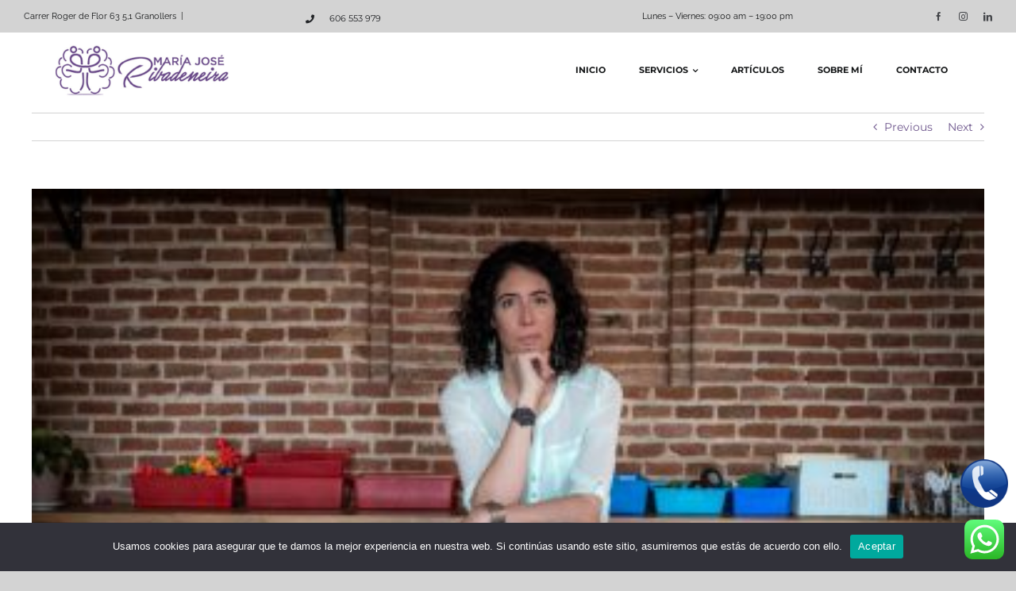

--- FILE ---
content_type: text/html; charset=UTF-8
request_url: https://mariajoseribadeneira.es/psicologia/bienvenido-al-blog/
body_size: 22712
content:
<!DOCTYPE html>
<html class="avada-html-layout-wide avada-html-header-position-top" lang="es" prefix="og: http://ogp.me/ns# fb: http://ogp.me/ns/fb#">
<head>
	<meta http-equiv="X-UA-Compatible" content="IE=edge" />
	<meta http-equiv="Content-Type" content="text/html; charset=utf-8"/>
	<meta name="viewport" content="width=device-width, initial-scale=1" />
	<meta name='robots' content='index, follow, max-image-preview:large, max-snippet:-1, max-video-preview:-1' />

	<!-- This site is optimized with the Yoast SEO plugin v26.6 - https://yoast.com/wordpress/plugins/seo/ -->
	<title>Bienvenido al blog de María José Ribadeneira. Psicóloga L&#039;Ametlla</title>
	<meta name="description" content="Bienvenido al blog de María José Ribadeneira. Psicóloga en L&#039;Ametlla del Vallès. Reflexiones, eventos e información actual relacionada con la psicología." />
	<link rel="canonical" href="https://mariajoseribadeneira.es/psicologia/bienvenido-al-blog/" />
	<meta property="og:locale" content="es_ES" />
	<meta property="og:type" content="article" />
	<meta property="og:title" content="Bienvenido al blog de María José Ribadeneira. Psicóloga en L&#039;Ametlla del Vallès." />
	<meta property="og:description" content="Bienvenido al blog de María José Ribadeneira. Psicóloga en L&#039;Ametlla del Vallès. Reflexiones, eventos e información actual relacionada con la psicología." />
	<meta property="og:url" content="https://mariajoseribadeneira.es/psicologia/bienvenido-al-blog/" />
	<meta property="og:site_name" content="María José Ribadeneira" />
	<meta property="article:published_time" content="2019-04-03T09:49:46+00:00" />
	<meta name="author" content="soporte@zonadeweb.com" />
	<meta name="twitter:card" content="summary_large_image" />
	<meta name="twitter:image" content="https://mariajoseribadeneira.es/wp-content/uploads/2025/11/CSP6656-e1554887187152.jpg" />
	<meta name="twitter:label1" content="Escrito por" />
	<meta name="twitter:data1" content="soporte@zonadeweb.com" />
	<meta name="twitter:label2" content="Tiempo de lectura" />
	<meta name="twitter:data2" content="1 minuto" />
	<script type="application/ld+json" class="yoast-schema-graph">{"@context":"https://schema.org","@graph":[{"@type":"WebPage","@id":"https://mariajoseribadeneira.es/psicologia/bienvenido-al-blog/","url":"https://mariajoseribadeneira.es/psicologia/bienvenido-al-blog/","name":"Bienvenido al blog de María José Ribadeneira. Psicóloga L'Ametlla","isPartOf":{"@id":"https://mariajoseribadeneira.es/#website"},"primaryImageOfPage":{"@id":"https://mariajoseribadeneira.es/psicologia/bienvenido-al-blog/#primaryimage"},"image":{"@id":"https://mariajoseribadeneira.es/psicologia/bienvenido-al-blog/#primaryimage"},"thumbnailUrl":"https://mariajoseribadeneira.es/wp-content/uploads/2025/11/CSP6656-e1554887187152.jpg","datePublished":"2019-04-03T09:49:46+00:00","author":{"@id":"https://mariajoseribadeneira.es/#/schema/person/d56aba32c68fa96ff4e5fbac5298342c"},"description":"Bienvenido al blog de María José Ribadeneira. Psicóloga en L'Ametlla del Vallès. Reflexiones, eventos e información actual relacionada con la psicología.","breadcrumb":{"@id":"https://mariajoseribadeneira.es/psicologia/bienvenido-al-blog/#breadcrumb"},"inLanguage":"es","potentialAction":[{"@type":"ReadAction","target":["https://mariajoseribadeneira.es/psicologia/bienvenido-al-blog/"]}]},{"@type":"ImageObject","inLanguage":"es","@id":"https://mariajoseribadeneira.es/psicologia/bienvenido-al-blog/#primaryimage","url":"https://mariajoseribadeneira.es/wp-content/uploads/2025/11/CSP6656-e1554887187152.jpg","contentUrl":"https://mariajoseribadeneira.es/wp-content/uploads/2025/11/CSP6656-e1554887187152.jpg","width":382,"height":255},{"@type":"BreadcrumbList","@id":"https://mariajoseribadeneira.es/psicologia/bienvenido-al-blog/#breadcrumb","itemListElement":[{"@type":"ListItem","position":1,"name":"Portada","item":"https://mariajoseribadeneira.es/"},{"@type":"ListItem","position":2,"name":"Bienvenido al blog"}]},{"@type":"WebSite","@id":"https://mariajoseribadeneira.es/#website","url":"https://mariajoseribadeneira.es/","name":"María José Ribadeneira","description":"","potentialAction":[{"@type":"SearchAction","target":{"@type":"EntryPoint","urlTemplate":"https://mariajoseribadeneira.es/?s={search_term_string}"},"query-input":{"@type":"PropertyValueSpecification","valueRequired":true,"valueName":"search_term_string"}}],"inLanguage":"es"},{"@type":"Person","@id":"https://mariajoseribadeneira.es/#/schema/person/d56aba32c68fa96ff4e5fbac5298342c","name":"soporte@zonadeweb.com","image":{"@type":"ImageObject","inLanguage":"es","@id":"https://mariajoseribadeneira.es/#/schema/person/image/","url":"https://secure.gravatar.com/avatar/ea1768da7a0d1fba0a75643821e1fac836f59367194ca1342556b3bee713b10c?s=96&d=mm&r=g","contentUrl":"https://secure.gravatar.com/avatar/ea1768da7a0d1fba0a75643821e1fac836f59367194ca1342556b3bee713b10c?s=96&d=mm&r=g","caption":"soporte@zonadeweb.com"},"sameAs":["http://mariajoseribadeneira.es"],"url":"https://mariajoseribadeneira.es/author/soportezonadeweb-com/"}]}</script>
	<!-- / Yoast SEO plugin. -->


<link rel="alternate" type="application/rss+xml" title="María José Ribadeneira &raquo; Feed" href="https://mariajoseribadeneira.es/feed/" />
					<link rel="shortcut icon" href="https://mariajoseribadeneira.es/wp-content/uploads/2025/11/logo-maria-jose-ribadeneira.jpg" type="image/x-icon" />
		
		
		
				<link rel="alternate" title="oEmbed (JSON)" type="application/json+oembed" href="https://mariajoseribadeneira.es/wp-json/oembed/1.0/embed?url=https%3A%2F%2Fmariajoseribadeneira.es%2Fpsicologia%2Fbienvenido-al-blog%2F" />
<link rel="alternate" title="oEmbed (XML)" type="text/xml+oembed" href="https://mariajoseribadeneira.es/wp-json/oembed/1.0/embed?url=https%3A%2F%2Fmariajoseribadeneira.es%2Fpsicologia%2Fbienvenido-al-blog%2F&#038;format=xml" />
					<meta name="description" content="Bienvenido al blog!

&nbsp;

Si estás aquí es porque tú y yo compartimos algo: la curiosidad!

A lo mejor son las ganas de entenderte mejor; de conocer cómo se relacionan las emociones, los pensamientos y los actos; o simplemente reflexionar sobre algún evento psicológico concreto.

En este blog intentaré recoger reflexiones, eventos e información actual relacionada con la psicología,"/>
				
		<meta property="og:locale" content="es_ES"/>
		<meta property="og:type" content="article"/>
		<meta property="og:site_name" content="María José Ribadeneira"/>
		<meta property="og:title" content="Bienvenido al blog de María José Ribadeneira. Psicóloga L&#039;Ametlla"/>
				<meta property="og:description" content="Bienvenido al blog!

&nbsp;

Si estás aquí es porque tú y yo compartimos algo: la curiosidad!

A lo mejor son las ganas de entenderte mejor; de conocer cómo se relacionan las emociones, los pensamientos y los actos; o simplemente reflexionar sobre algún evento psicológico concreto.

En este blog intentaré recoger reflexiones, eventos e información actual relacionada con la psicología,"/>
				<meta property="og:url" content="https://mariajoseribadeneira.es/psicologia/bienvenido-al-blog/"/>
										<meta property="article:published_time" content="2019-04-03T09:49:46+00:00"/>
											<meta name="author" content="soporte@zonadeweb.com"/>
								<meta property="og:image" content="https://mariajoseribadeneira.es/wp-content/uploads/2025/11/CSP6656-e1554887187152.jpg"/>
		<meta property="og:image:width" content="382"/>
		<meta property="og:image:height" content="255"/>
		<meta property="og:image:type" content="image/jpeg"/>
				<style id='wp-img-auto-sizes-contain-inline-css' type='text/css'>
img:is([sizes=auto i],[sizes^="auto," i]){contain-intrinsic-size:3000px 1500px}
/*# sourceURL=wp-img-auto-sizes-contain-inline-css */
</style>
<link rel='stylesheet' id='ht_ctc_main_css-css' href='https://mariajoseribadeneira.es/wp-content/plugins/click-to-chat-for-whatsapp/new/inc/assets/css/main.css?ver=4.34' type='text/css' media='all' />
<style id='wp-emoji-styles-inline-css' type='text/css'>

	img.wp-smiley, img.emoji {
		display: inline !important;
		border: none !important;
		box-shadow: none !important;
		height: 1em !important;
		width: 1em !important;
		margin: 0 0.07em !important;
		vertical-align: -0.1em !important;
		background: none !important;
		padding: 0 !important;
	}
/*# sourceURL=wp-emoji-styles-inline-css */
</style>
<style id='wp-block-library-inline-css' type='text/css'>
:root{--wp-block-synced-color:#7a00df;--wp-block-synced-color--rgb:122,0,223;--wp-bound-block-color:var(--wp-block-synced-color);--wp-editor-canvas-background:#ddd;--wp-admin-theme-color:#007cba;--wp-admin-theme-color--rgb:0,124,186;--wp-admin-theme-color-darker-10:#006ba1;--wp-admin-theme-color-darker-10--rgb:0,107,160.5;--wp-admin-theme-color-darker-20:#005a87;--wp-admin-theme-color-darker-20--rgb:0,90,135;--wp-admin-border-width-focus:2px}@media (min-resolution:192dpi){:root{--wp-admin-border-width-focus:1.5px}}.wp-element-button{cursor:pointer}:root .has-very-light-gray-background-color{background-color:#eee}:root .has-very-dark-gray-background-color{background-color:#313131}:root .has-very-light-gray-color{color:#eee}:root .has-very-dark-gray-color{color:#313131}:root .has-vivid-green-cyan-to-vivid-cyan-blue-gradient-background{background:linear-gradient(135deg,#00d084,#0693e3)}:root .has-purple-crush-gradient-background{background:linear-gradient(135deg,#34e2e4,#4721fb 50%,#ab1dfe)}:root .has-hazy-dawn-gradient-background{background:linear-gradient(135deg,#faaca8,#dad0ec)}:root .has-subdued-olive-gradient-background{background:linear-gradient(135deg,#fafae1,#67a671)}:root .has-atomic-cream-gradient-background{background:linear-gradient(135deg,#fdd79a,#004a59)}:root .has-nightshade-gradient-background{background:linear-gradient(135deg,#330968,#31cdcf)}:root .has-midnight-gradient-background{background:linear-gradient(135deg,#020381,#2874fc)}:root{--wp--preset--font-size--normal:16px;--wp--preset--font-size--huge:42px}.has-regular-font-size{font-size:1em}.has-larger-font-size{font-size:2.625em}.has-normal-font-size{font-size:var(--wp--preset--font-size--normal)}.has-huge-font-size{font-size:var(--wp--preset--font-size--huge)}.has-text-align-center{text-align:center}.has-text-align-left{text-align:left}.has-text-align-right{text-align:right}.has-fit-text{white-space:nowrap!important}#end-resizable-editor-section{display:none}.aligncenter{clear:both}.items-justified-left{justify-content:flex-start}.items-justified-center{justify-content:center}.items-justified-right{justify-content:flex-end}.items-justified-space-between{justify-content:space-between}.screen-reader-text{border:0;clip-path:inset(50%);height:1px;margin:-1px;overflow:hidden;padding:0;position:absolute;width:1px;word-wrap:normal!important}.screen-reader-text:focus{background-color:#ddd;clip-path:none;color:#444;display:block;font-size:1em;height:auto;left:5px;line-height:normal;padding:15px 23px 14px;text-decoration:none;top:5px;width:auto;z-index:100000}html :where(.has-border-color){border-style:solid}html :where([style*=border-top-color]){border-top-style:solid}html :where([style*=border-right-color]){border-right-style:solid}html :where([style*=border-bottom-color]){border-bottom-style:solid}html :where([style*=border-left-color]){border-left-style:solid}html :where([style*=border-width]){border-style:solid}html :where([style*=border-top-width]){border-top-style:solid}html :where([style*=border-right-width]){border-right-style:solid}html :where([style*=border-bottom-width]){border-bottom-style:solid}html :where([style*=border-left-width]){border-left-style:solid}html :where(img[class*=wp-image-]){height:auto;max-width:100%}:where(figure){margin:0 0 1em}html :where(.is-position-sticky){--wp-admin--admin-bar--position-offset:var(--wp-admin--admin-bar--height,0px)}@media screen and (max-width:600px){html :where(.is-position-sticky){--wp-admin--admin-bar--position-offset:0px}}

/*# sourceURL=wp-block-library-inline-css */
</style><style id='global-styles-inline-css' type='text/css'>
:root{--wp--preset--aspect-ratio--square: 1;--wp--preset--aspect-ratio--4-3: 4/3;--wp--preset--aspect-ratio--3-4: 3/4;--wp--preset--aspect-ratio--3-2: 3/2;--wp--preset--aspect-ratio--2-3: 2/3;--wp--preset--aspect-ratio--16-9: 16/9;--wp--preset--aspect-ratio--9-16: 9/16;--wp--preset--color--black: #000000;--wp--preset--color--cyan-bluish-gray: #abb8c3;--wp--preset--color--white: #ffffff;--wp--preset--color--pale-pink: #f78da7;--wp--preset--color--vivid-red: #cf2e2e;--wp--preset--color--luminous-vivid-orange: #ff6900;--wp--preset--color--luminous-vivid-amber: #fcb900;--wp--preset--color--light-green-cyan: #7bdcb5;--wp--preset--color--vivid-green-cyan: #00d084;--wp--preset--color--pale-cyan-blue: #8ed1fc;--wp--preset--color--vivid-cyan-blue: #0693e3;--wp--preset--color--vivid-purple: #9b51e0;--wp--preset--color--awb-color-1: #ffffff;--wp--preset--color--awb-color-2: #f9f9fb;--wp--preset--color--awb-color-3: #d3d3d3;--wp--preset--color--awb-color-4: #65bd7d;--wp--preset--color--awb-color-5: #70598e;--wp--preset--color--awb-color-6: #434549;--wp--preset--color--awb-color-7: #212326;--wp--preset--color--awb-color-8: #141617;--wp--preset--gradient--vivid-cyan-blue-to-vivid-purple: linear-gradient(135deg,rgb(6,147,227) 0%,rgb(155,81,224) 100%);--wp--preset--gradient--light-green-cyan-to-vivid-green-cyan: linear-gradient(135deg,rgb(122,220,180) 0%,rgb(0,208,130) 100%);--wp--preset--gradient--luminous-vivid-amber-to-luminous-vivid-orange: linear-gradient(135deg,rgb(252,185,0) 0%,rgb(255,105,0) 100%);--wp--preset--gradient--luminous-vivid-orange-to-vivid-red: linear-gradient(135deg,rgb(255,105,0) 0%,rgb(207,46,46) 100%);--wp--preset--gradient--very-light-gray-to-cyan-bluish-gray: linear-gradient(135deg,rgb(238,238,238) 0%,rgb(169,184,195) 100%);--wp--preset--gradient--cool-to-warm-spectrum: linear-gradient(135deg,rgb(74,234,220) 0%,rgb(151,120,209) 20%,rgb(207,42,186) 40%,rgb(238,44,130) 60%,rgb(251,105,98) 80%,rgb(254,248,76) 100%);--wp--preset--gradient--blush-light-purple: linear-gradient(135deg,rgb(255,206,236) 0%,rgb(152,150,240) 100%);--wp--preset--gradient--blush-bordeaux: linear-gradient(135deg,rgb(254,205,165) 0%,rgb(254,45,45) 50%,rgb(107,0,62) 100%);--wp--preset--gradient--luminous-dusk: linear-gradient(135deg,rgb(255,203,112) 0%,rgb(199,81,192) 50%,rgb(65,88,208) 100%);--wp--preset--gradient--pale-ocean: linear-gradient(135deg,rgb(255,245,203) 0%,rgb(182,227,212) 50%,rgb(51,167,181) 100%);--wp--preset--gradient--electric-grass: linear-gradient(135deg,rgb(202,248,128) 0%,rgb(113,206,126) 100%);--wp--preset--gradient--midnight: linear-gradient(135deg,rgb(2,3,129) 0%,rgb(40,116,252) 100%);--wp--preset--font-size--small: 10.5px;--wp--preset--font-size--medium: 20px;--wp--preset--font-size--large: 21px;--wp--preset--font-size--x-large: 42px;--wp--preset--font-size--normal: 14px;--wp--preset--font-size--xlarge: 28px;--wp--preset--font-size--huge: 42px;--wp--preset--spacing--20: 0.44rem;--wp--preset--spacing--30: 0.67rem;--wp--preset--spacing--40: 1rem;--wp--preset--spacing--50: 1.5rem;--wp--preset--spacing--60: 2.25rem;--wp--preset--spacing--70: 3.38rem;--wp--preset--spacing--80: 5.06rem;--wp--preset--shadow--natural: 6px 6px 9px rgba(0, 0, 0, 0.2);--wp--preset--shadow--deep: 12px 12px 50px rgba(0, 0, 0, 0.4);--wp--preset--shadow--sharp: 6px 6px 0px rgba(0, 0, 0, 0.2);--wp--preset--shadow--outlined: 6px 6px 0px -3px rgb(255, 255, 255), 6px 6px rgb(0, 0, 0);--wp--preset--shadow--crisp: 6px 6px 0px rgb(0, 0, 0);}:where(.is-layout-flex){gap: 0.5em;}:where(.is-layout-grid){gap: 0.5em;}body .is-layout-flex{display: flex;}.is-layout-flex{flex-wrap: wrap;align-items: center;}.is-layout-flex > :is(*, div){margin: 0;}body .is-layout-grid{display: grid;}.is-layout-grid > :is(*, div){margin: 0;}:where(.wp-block-columns.is-layout-flex){gap: 2em;}:where(.wp-block-columns.is-layout-grid){gap: 2em;}:where(.wp-block-post-template.is-layout-flex){gap: 1.25em;}:where(.wp-block-post-template.is-layout-grid){gap: 1.25em;}.has-black-color{color: var(--wp--preset--color--black) !important;}.has-cyan-bluish-gray-color{color: var(--wp--preset--color--cyan-bluish-gray) !important;}.has-white-color{color: var(--wp--preset--color--white) !important;}.has-pale-pink-color{color: var(--wp--preset--color--pale-pink) !important;}.has-vivid-red-color{color: var(--wp--preset--color--vivid-red) !important;}.has-luminous-vivid-orange-color{color: var(--wp--preset--color--luminous-vivid-orange) !important;}.has-luminous-vivid-amber-color{color: var(--wp--preset--color--luminous-vivid-amber) !important;}.has-light-green-cyan-color{color: var(--wp--preset--color--light-green-cyan) !important;}.has-vivid-green-cyan-color{color: var(--wp--preset--color--vivid-green-cyan) !important;}.has-pale-cyan-blue-color{color: var(--wp--preset--color--pale-cyan-blue) !important;}.has-vivid-cyan-blue-color{color: var(--wp--preset--color--vivid-cyan-blue) !important;}.has-vivid-purple-color{color: var(--wp--preset--color--vivid-purple) !important;}.has-black-background-color{background-color: var(--wp--preset--color--black) !important;}.has-cyan-bluish-gray-background-color{background-color: var(--wp--preset--color--cyan-bluish-gray) !important;}.has-white-background-color{background-color: var(--wp--preset--color--white) !important;}.has-pale-pink-background-color{background-color: var(--wp--preset--color--pale-pink) !important;}.has-vivid-red-background-color{background-color: var(--wp--preset--color--vivid-red) !important;}.has-luminous-vivid-orange-background-color{background-color: var(--wp--preset--color--luminous-vivid-orange) !important;}.has-luminous-vivid-amber-background-color{background-color: var(--wp--preset--color--luminous-vivid-amber) !important;}.has-light-green-cyan-background-color{background-color: var(--wp--preset--color--light-green-cyan) !important;}.has-vivid-green-cyan-background-color{background-color: var(--wp--preset--color--vivid-green-cyan) !important;}.has-pale-cyan-blue-background-color{background-color: var(--wp--preset--color--pale-cyan-blue) !important;}.has-vivid-cyan-blue-background-color{background-color: var(--wp--preset--color--vivid-cyan-blue) !important;}.has-vivid-purple-background-color{background-color: var(--wp--preset--color--vivid-purple) !important;}.has-black-border-color{border-color: var(--wp--preset--color--black) !important;}.has-cyan-bluish-gray-border-color{border-color: var(--wp--preset--color--cyan-bluish-gray) !important;}.has-white-border-color{border-color: var(--wp--preset--color--white) !important;}.has-pale-pink-border-color{border-color: var(--wp--preset--color--pale-pink) !important;}.has-vivid-red-border-color{border-color: var(--wp--preset--color--vivid-red) !important;}.has-luminous-vivid-orange-border-color{border-color: var(--wp--preset--color--luminous-vivid-orange) !important;}.has-luminous-vivid-amber-border-color{border-color: var(--wp--preset--color--luminous-vivid-amber) !important;}.has-light-green-cyan-border-color{border-color: var(--wp--preset--color--light-green-cyan) !important;}.has-vivid-green-cyan-border-color{border-color: var(--wp--preset--color--vivid-green-cyan) !important;}.has-pale-cyan-blue-border-color{border-color: var(--wp--preset--color--pale-cyan-blue) !important;}.has-vivid-cyan-blue-border-color{border-color: var(--wp--preset--color--vivid-cyan-blue) !important;}.has-vivid-purple-border-color{border-color: var(--wp--preset--color--vivid-purple) !important;}.has-vivid-cyan-blue-to-vivid-purple-gradient-background{background: var(--wp--preset--gradient--vivid-cyan-blue-to-vivid-purple) !important;}.has-light-green-cyan-to-vivid-green-cyan-gradient-background{background: var(--wp--preset--gradient--light-green-cyan-to-vivid-green-cyan) !important;}.has-luminous-vivid-amber-to-luminous-vivid-orange-gradient-background{background: var(--wp--preset--gradient--luminous-vivid-amber-to-luminous-vivid-orange) !important;}.has-luminous-vivid-orange-to-vivid-red-gradient-background{background: var(--wp--preset--gradient--luminous-vivid-orange-to-vivid-red) !important;}.has-very-light-gray-to-cyan-bluish-gray-gradient-background{background: var(--wp--preset--gradient--very-light-gray-to-cyan-bluish-gray) !important;}.has-cool-to-warm-spectrum-gradient-background{background: var(--wp--preset--gradient--cool-to-warm-spectrum) !important;}.has-blush-light-purple-gradient-background{background: var(--wp--preset--gradient--blush-light-purple) !important;}.has-blush-bordeaux-gradient-background{background: var(--wp--preset--gradient--blush-bordeaux) !important;}.has-luminous-dusk-gradient-background{background: var(--wp--preset--gradient--luminous-dusk) !important;}.has-pale-ocean-gradient-background{background: var(--wp--preset--gradient--pale-ocean) !important;}.has-electric-grass-gradient-background{background: var(--wp--preset--gradient--electric-grass) !important;}.has-midnight-gradient-background{background: var(--wp--preset--gradient--midnight) !important;}.has-small-font-size{font-size: var(--wp--preset--font-size--small) !important;}.has-medium-font-size{font-size: var(--wp--preset--font-size--medium) !important;}.has-large-font-size{font-size: var(--wp--preset--font-size--large) !important;}.has-x-large-font-size{font-size: var(--wp--preset--font-size--x-large) !important;}
/*# sourceURL=global-styles-inline-css */
</style>

<style id='classic-theme-styles-inline-css' type='text/css'>
/*! This file is auto-generated */
.wp-block-button__link{color:#fff;background-color:#32373c;border-radius:9999px;box-shadow:none;text-decoration:none;padding:calc(.667em + 2px) calc(1.333em + 2px);font-size:1.125em}.wp-block-file__button{background:#32373c;color:#fff;text-decoration:none}
/*# sourceURL=/wp-includes/css/classic-themes.min.css */
</style>
<link rel='stylesheet' id='contact-form-7-css' href='https://mariajoseribadeneira.es/wp-content/plugins/contact-form-7/includes/css/styles.css?ver=6.1.4' type='text/css' media='all' />
<link rel='stylesheet' id='cookie-notice-front-css' href='https://mariajoseribadeneira.es/wp-content/plugins/cookie-notice/css/front.min.css?ver=2.5.11' type='text/css' media='all' />
<link rel='stylesheet' id='fusion-dynamic-css-css' href='https://mariajoseribadeneira.es/wp-content/uploads/fusion-styles/560c0b20081ba42bd5cf4257c42c1b88.min.css?ver=3.13.3' type='text/css' media='all' />
<script type="text/javascript" src="https://mariajoseribadeneira.es/wp-includes/js/jquery/jquery.min.js?ver=3.7.1" id="jquery-core-js"></script>
<script type="text/javascript" src="https://mariajoseribadeneira.es/wp-includes/js/jquery/jquery-migrate.min.js?ver=3.4.1" id="jquery-migrate-js"></script>
<script type="text/javascript" id="cookie-notice-front-js-before">
/* <![CDATA[ */
var cnArgs = {"ajaxUrl":"https:\/\/mariajoseribadeneira.es\/wp-admin\/admin-ajax.php","nonce":"f3d02ef265","hideEffect":"fade","position":"bottom","onScroll":false,"onScrollOffset":100,"onClick":false,"cookieName":"cookie_notice_accepted","cookieTime":2592000,"cookieTimeRejected":2592000,"globalCookie":false,"redirection":false,"cache":true,"revokeCookies":false,"revokeCookiesOpt":"automatic"};

//# sourceURL=cookie-notice-front-js-before
/* ]]> */
</script>
<script type="text/javascript" src="https://mariajoseribadeneira.es/wp-content/plugins/cookie-notice/js/front.min.js?ver=2.5.11" id="cookie-notice-front-js"></script>
<link rel="https://api.w.org/" href="https://mariajoseribadeneira.es/wp-json/" /><link rel="alternate" title="JSON" type="application/json" href="https://mariajoseribadeneira.es/wp-json/wp/v2/posts/6684" /><link rel="EditURI" type="application/rsd+xml" title="RSD" href="https://mariajoseribadeneira.es/xmlrpc.php?rsd" />
<meta name="generator" content="WordPress 6.9" />
<link rel='shortlink' href='https://mariajoseribadeneira.es/?p=6684' />
<meta name="ti-site-data" content="[base64]" /><link rel="preload" href="https://mariajoseribadeneira.es/wp-content/themes/Avada/includes/lib/assets/fonts/icomoon/awb-icons.woff" as="font" type="font/woff" crossorigin><link rel="preload" href="//pro.fontawesome.com/releases/v5.15.4/webfonts/fa-brands-400.woff2" as="font" type="font/woff2" crossorigin><link rel="preload" href="//pro.fontawesome.com/releases/v5.15.4/webfonts/fa-regular-400.woff2" as="font" type="font/woff2" crossorigin><link rel="preload" href="//pro.fontawesome.com/releases/v5.15.4/webfonts/fa-solid-900.woff2" as="font" type="font/woff2" crossorigin><link rel="preload" href="//pro.fontawesome.com/releases/v5.15.4/webfonts/fa-light-300.woff2" as="font" type="font/woff2" crossorigin><style type="text/css" id="css-fb-visibility">@media screen and (max-width: 640px){.fusion-no-small-visibility{display:none !important;}body .sm-text-align-center{text-align:center !important;}body .sm-text-align-left{text-align:left !important;}body .sm-text-align-right{text-align:right !important;}body .sm-flex-align-center{justify-content:center !important;}body .sm-flex-align-flex-start{justify-content:flex-start !important;}body .sm-flex-align-flex-end{justify-content:flex-end !important;}body .sm-mx-auto{margin-left:auto !important;margin-right:auto !important;}body .sm-ml-auto{margin-left:auto !important;}body .sm-mr-auto{margin-right:auto !important;}body .fusion-absolute-position-small{position:absolute;top:auto;width:100%;}.awb-sticky.awb-sticky-small{ position: sticky; top: var(--awb-sticky-offset,0); }}@media screen and (min-width: 641px) and (max-width: 1024px){.fusion-no-medium-visibility{display:none !important;}body .md-text-align-center{text-align:center !important;}body .md-text-align-left{text-align:left !important;}body .md-text-align-right{text-align:right !important;}body .md-flex-align-center{justify-content:center !important;}body .md-flex-align-flex-start{justify-content:flex-start !important;}body .md-flex-align-flex-end{justify-content:flex-end !important;}body .md-mx-auto{margin-left:auto !important;margin-right:auto !important;}body .md-ml-auto{margin-left:auto !important;}body .md-mr-auto{margin-right:auto !important;}body .fusion-absolute-position-medium{position:absolute;top:auto;width:100%;}.awb-sticky.awb-sticky-medium{ position: sticky; top: var(--awb-sticky-offset,0); }}@media screen and (min-width: 1025px){.fusion-no-large-visibility{display:none !important;}body .lg-text-align-center{text-align:center !important;}body .lg-text-align-left{text-align:left !important;}body .lg-text-align-right{text-align:right !important;}body .lg-flex-align-center{justify-content:center !important;}body .lg-flex-align-flex-start{justify-content:flex-start !important;}body .lg-flex-align-flex-end{justify-content:flex-end !important;}body .lg-mx-auto{margin-left:auto !important;margin-right:auto !important;}body .lg-ml-auto{margin-left:auto !important;}body .lg-mr-auto{margin-right:auto !important;}body .fusion-absolute-position-large{position:absolute;top:auto;width:100%;}.awb-sticky.awb-sticky-large{ position: sticky; top: var(--awb-sticky-offset,0); }}</style>		<script type="text/javascript">
			var doc = document.documentElement;
			doc.setAttribute( 'data-useragent', navigator.userAgent );
		</script>
		<!-- Google tag (gtag.js) -->
<script async src="https://www.googletagmanager.com/gtag/js?id=G-M6246KZER4"></script>
<script>
  window.dataLayer = window.dataLayer || [];
  function gtag(){dataLayer.push(arguments);}
  gtag('js', new Date());

  gtag('config', 'G-M6246KZER4');
</script>
	<link rel='stylesheet' id='advanced-floating-content-lite-css' href='https://mariajoseribadeneira.es/wp-content/plugins/advanced-floating-content-lite/public/css/advanced-floating-content-public.css?ver=1.0.0' type='text/css' media='all' />
<style id='advanced-floating-content-lite-inline-css' type='text/css'>
#afc_sidebar_6873{background:rgba(255,255,255,0);position:fixed;bottom:0px;right:0px;width:80px;margin:0px 0px 70px 0px;z-index:999999;padding:10px;color:#ffffff;}
.afc_popup .img{position:absolute; top:-15px; right:-15px;}
/*# sourceURL=advanced-floating-content-lite-inline-css */
</style>
</head>

<body class="wp-singular post-template-default single single-post postid-6684 single-format-standard wp-theme-Avada cookies-not-set fusion-image-hovers fusion-pagination-sizing fusion-button_type-flat fusion-button_span-no fusion-button_gradient-linear avada-image-rollover-circle-yes avada-image-rollover-yes avada-image-rollover-direction-left fusion-body ltr fusion-sticky-header no-tablet-sticky-header no-mobile-sticky-header no-mobile-slidingbar no-mobile-totop avada-has-rev-slider-styles fusion-disable-outline fusion-sub-menu-fade mobile-logo-pos-left layout-wide-mode avada-has-boxed-modal-shadow-none layout-scroll-offset-full avada-has-zero-margin-offset-top fusion-top-header menu-text-align-center mobile-menu-design-classic fusion-show-pagination-text fusion-header-layout-v3 avada-responsive avada-footer-fx-none avada-menu-highlight-style-bar fusion-search-form-clean fusion-main-menu-search-overlay fusion-avatar-circle avada-dropdown-styles avada-blog-layout-large avada-blog-archive-layout-large avada-header-shadow-no avada-menu-icon-position-left avada-has-megamenu-shadow avada-has-mobile-menu-search avada-has-main-nav-search-icon avada-has-breadcrumb-mobile-hidden avada-has-titlebar-hide avada-header-border-color-full-transparent avada-has-pagination-width_height avada-flyout-menu-direction-fade avada-ec-views-v1" data-awb-post-id="6684">
		<a class="skip-link screen-reader-text" href="#content">Skip to content</a>

	<div id="boxed-wrapper">
		
		<div id="wrapper" class="fusion-wrapper">
			<div id="home" style="position:relative;top:-1px;"></div>
												<div class="fusion-tb-header"><div class="fusion-fullwidth fullwidth-box fusion-builder-row-1 fusion-flex-container has-pattern-background has-mask-background hundred-percent-fullwidth non-hundred-percent-height-scrolling fusion-no-small-visibility fusion-no-medium-visibility fusion-custom-z-index" style="--link_hover_color: var(--awb-color4);--link_color: var(--awb-color7);--awb-border-radius-top-left:0px;--awb-border-radius-top-right:0px;--awb-border-radius-bottom-right:0px;--awb-border-radius-bottom-left:0px;--awb-z-index:9999;--awb-padding-top:0px;--awb-padding-right:30px;--awb-padding-bottom:0px;--awb-padding-left:30px;--awb-padding-right-small:20px;--awb-padding-left-small:20px;--awb-margin-top:0px;--awb-margin-bottom:0px;--awb-background-color:var(--awb-color3);--awb-flex-wrap:wrap;" ><div class="fusion-builder-row fusion-row fusion-flex-align-items-stretch fusion-flex-justify-content-space-between fusion-flex-content-wrap" style="width:104% !important;max-width:104% !important;margin-left: calc(-4% / 2 );margin-right: calc(-4% / 2 );"><div class="fusion-layout-column fusion_builder_column fusion-builder-column-0 fusion_builder_column_1_4 1_4 fusion-flex-column" style="--awb-bg-size:cover;--awb-width-large:25%;--awb-margin-top-large:0px;--awb-spacing-right-large:7.68%;--awb-margin-bottom-large:0px;--awb-spacing-left-large:7.68%;--awb-width-medium:25%;--awb-order-medium:0;--awb-spacing-right-medium:7.68%;--awb-spacing-left-medium:7.68%;--awb-width-small:100%;--awb-order-small:0;--awb-spacing-right-small:1.92%;--awb-spacing-left-small:1.92%;" data-scroll-devices="small-visibility,medium-visibility,large-visibility"><div class="fusion-column-wrapper fusion-column-has-shadow fusion-flex-justify-content-flex-start fusion-content-layout-row fusion-flex-align-items-center"><div class="fusion-text fusion-text-1" style="--awb-font-size:11px;--awb-text-font-family:&quot;Raleway&quot;;--awb-text-font-style:normal;--awb-text-font-weight:400;"><div id="text-12" class="widget widget_text edgtf-top-bar-widget">
<div class="textwidget">Carrer Roger de Flor 63 5,1 Granollers  |</div>
</div>
<div class="widget edgtf-separator-widget">
<div class="edgtf-separator-holder clearfix edgtf-separator-center edgtf-separator-normal">
<div class="edgtf-separator"></div>
</div>
</div>
</div></div></div><div class="fusion-layout-column fusion_builder_column fusion-builder-column-1 fusion_builder_column_1_6 1_6 fusion-flex-column" style="--awb-bg-size:cover;--awb-border-color:var(--awb-color8);--awb-border-style:solid;--awb-width-large:16.666666666667%;--awb-margin-top-large:0px;--awb-spacing-right-large:11.52%;--awb-margin-bottom-large:0px;--awb-spacing-left-large:11.52%;--awb-width-medium:100%;--awb-order-medium:0;--awb-spacing-right-medium:1.92%;--awb-spacing-left-medium:1.92%;--awb-width-small:100%;--awb-order-small:0;--awb-spacing-right-small:1.92%;--awb-spacing-left-small:1.92%;" data-scroll-devices="small-visibility,medium-visibility,large-visibility"><div class="fusion-column-wrapper fusion-column-has-shadow fusion-flex-justify-content-center fusion-content-layout-row fusion-flex-align-items-center"><ul style="--awb-iconcolor:var(--awb-color7);--awb-textcolor:var(--awb-color1);--awb-line-height:27.2px;--awb-icon-width:27.2px;--awb-icon-height:27.2px;--awb-icon-margin:11.2px;--awb-content-margin:38.4px;--awb-circlecolor:rgba(252,252,252,0);--awb-circle-yes-font-size:14.08px;" class="fusion-checklist fusion-checklist-1 fusion-checklist-default type-icons"><li class="fusion-li-item" style=""><span class="icon-wrapper circle-yes"><i class="fusion-li-icon fa-phone fas" aria-hidden="true"></i></span><div class="fusion-li-item-content"><a>606 553 979</a></div></li></ul></div></div><div class="fusion-layout-column fusion_builder_column fusion-builder-column-2 fusion_builder_column_1_6 1_6 fusion-flex-column" style="--awb-bg-size:cover;--awb-width-large:16.666666666667%;--awb-margin-top-large:0px;--awb-spacing-right-large:11.52%;--awb-margin-bottom-large:20px;--awb-spacing-left-large:11.52%;--awb-width-medium:16.666666666667%;--awb-order-medium:0;--awb-spacing-right-medium:11.52%;--awb-spacing-left-medium:11.52%;--awb-width-small:100%;--awb-order-small:0;--awb-spacing-right-small:1.92%;--awb-spacing-left-small:1.92%;"><div class="fusion-column-wrapper fusion-column-has-shadow fusion-flex-justify-content-flex-start fusion-content-layout-column"></div></div><div class="fusion-layout-column fusion_builder_column fusion-builder-column-3 fusion_builder_column_1_4 1_4 fusion-flex-column" style="--awb-bg-size:cover;--awb-width-large:25%;--awb-margin-top-large:0px;--awb-spacing-right-large:7.68%;--awb-margin-bottom-large:0px;--awb-spacing-left-large:7.68%;--awb-width-medium:25%;--awb-order-medium:0;--awb-spacing-right-medium:7.68%;--awb-spacing-left-medium:7.68%;--awb-width-small:100%;--awb-order-small:0;--awb-spacing-right-small:1.92%;--awb-spacing-left-small:1.92%;" data-scroll-devices="small-visibility,medium-visibility,large-visibility"><div class="fusion-column-wrapper fusion-column-has-shadow fusion-flex-justify-content-center fusion-content-layout-row fusion-flex-align-items-center"><div class="fusion-text fusion-text-2" style="--awb-font-size:11px;--awb-text-font-family:&quot;Raleway&quot;;--awb-text-font-style:normal;--awb-text-font-weight:400;"><div id="text-12" class="widget widget_text edgtf-top-bar-widget">
<div class="textwidget">
<div id="text-11" class="widget widget_text edgtf-top-bar-widget">
<div class="textwidget">
<p style="text-align: right;">Lunes – Viernes: 09:00 am – 19:00 pm</p>
</div>
</div>
<div class="widget edgtf-separator-widget">
<div class="edgtf-separator-holder clearfix edgtf-separator-center edgtf-separator-normal">
<div class="edgtf-separator"></div>
</div>
</div>
</div>
</div>
<div class="widget edgtf-separator-widget">
<div class="edgtf-separator-holder clearfix edgtf-separator-center edgtf-separator-normal">
<div class="edgtf-separator"></div>
</div>
</div>
</div></div></div><div class="fusion-layout-column fusion_builder_column fusion-builder-column-4 fusion_builder_column_1_6 1_6 fusion-flex-column fusion-flex-align-self-center" style="--awb-bg-size:cover;--awb-border-color:var(--awb-color8);--awb-border-style:solid;--awb-width-large:16.666666666667%;--awb-margin-top-large:0px;--awb-spacing-right-large:11.52%;--awb-margin-bottom-large:0px;--awb-spacing-left-large:11.52%;--awb-width-medium:16.666666666667%;--awb-order-medium:0;--awb-spacing-right-medium:11.52%;--awb-spacing-left-medium:11.52%;--awb-width-small:100%;--awb-order-small:0;--awb-spacing-right-small:1.92%;--awb-spacing-left-small:1.92%;" data-scroll-devices="small-visibility,medium-visibility,large-visibility"><div class="fusion-column-wrapper fusion-column-has-shadow fusion-flex-justify-content-flex-end fusion-content-layout-row"><div class="fusion-social-links fusion-social-links-1" style="--awb-margin-top:0px;--awb-margin-right:0px;--awb-margin-bottom:0px;--awb-margin-left:0px;--awb-box-border-top:0px;--awb-box-border-right:0px;--awb-box-border-bottom:0px;--awb-box-border-left:0px;--awb-icon-colors-hover:var(--awb-color4);--awb-box-colors-hover:var(--awb-color1);--awb-box-border-color:var(--awb-color3);--awb-box-border-color-hover:var(--awb-color4);"><div class="fusion-social-networks color-type-custom"><div class="fusion-social-networks-wrapper"><a class="fusion-social-network-icon fusion-tooltip fusion-facebook awb-icon-facebook" style="color:var(--awb-color6);font-size:11px;" data-placement="top" data-title="Facebook" data-toggle="tooltip" title="Facebook" aria-label="facebook" target="_blank" rel="noopener noreferrer" href="https://www.facebook.com/majoseribadeneira"></a><a class="fusion-social-network-icon fusion-tooltip fusion-instagram awb-icon-instagram" style="color:var(--awb-color6);font-size:11px;" data-placement="top" data-title="Instagram" data-toggle="tooltip" title="Instagram" aria-label="instagram" target="_blank" rel="noopener noreferrer" href="https://www.instagram.com/mariajoseribadeneira/"></a><a class="fusion-social-network-icon fusion-tooltip fusion-linkedin awb-icon-linkedin" style="color:var(--awb-color6);font-size:11px;" data-placement="top" data-title="LinkedIn" data-toggle="tooltip" title="LinkedIn" aria-label="linkedin" target="_blank" rel="noopener noreferrer" href="https://www.linkedin.com/in/mara-jos-ribadeneira-5519b698/"></a></div></div></div></div></div></div></div><div class="fusion-fullwidth fullwidth-box fusion-builder-row-2 fusion-flex-container has-pattern-background has-mask-background hundred-percent-fullwidth non-hundred-percent-height-scrolling fusion-sticky-container fusion-custom-z-index" style="--awb-background-position:center bottom;--awb-border-radius-top-left:0px;--awb-border-radius-top-right:0px;--awb-border-radius-bottom-right:0px;--awb-border-radius-bottom-left:0px;--awb-z-index:9999;--awb-padding-top:15px;--awb-padding-bottom:20px;--awb-background-color:var(--awb-color1);--awb-flex-wrap:wrap;--awb-flex-wrap-medium:wrap;--awb-flex-wrap-small:wrap;" data-transition-offset="0" data-scroll-offset="0" data-sticky-small-visibility="1" data-sticky-medium-visibility="1" data-sticky-large-visibility="1" ><div class="fusion-builder-row fusion-row fusion-flex-align-items-center fusion-flex-justify-content-space-between fusion-flex-content-wrap" style="width:104% !important;max-width:104% !important;margin-left: calc(-4% / 2 );margin-right: calc(-4% / 2 );"><div class="fusion-layout-column fusion_builder_column fusion-builder-column-5 fusion_builder_column_1_4 1_4 fusion-flex-column fusion-animated" style="--awb-bg-size:cover;--awb-width-large:25%;--awb-margin-top-large:0px;--awb-spacing-right-large:7.68%;--awb-margin-bottom-large:0px;--awb-spacing-left-large:60px;--awb-width-medium:50%;--awb-order-medium:0;--awb-spacing-right-medium:0px;--awb-spacing-left-medium:0px;--awb-width-small:50%;--awb-order-small:0;--awb-spacing-right-small:0px;--awb-margin-bottom-small:0px;--awb-spacing-left-small:0px;" data-animationType="fadeIn" data-animationDuration="1.3" data-animationOffset="top-into-view" data-scroll-devices="small-visibility,medium-visibility,large-visibility"><div class="fusion-column-wrapper fusion-column-has-shadow fusion-flex-justify-content-center fusion-content-layout-column"><div class="fusion-image-element sm-text-align-left" style="--awb-caption-overlay-color:var(--awb-color4);--awb-sticky-max-width:260px;--awb-max-width:280px;--awb-caption-title-font-family:var(--h2_typography-font-family);--awb-caption-title-font-weight:var(--h2_typography-font-weight);--awb-caption-title-font-style:var(--h2_typography-font-style);--awb-caption-title-size:var(--h2_typography-font-size);--awb-caption-title-transform:var(--h2_typography-text-transform);--awb-caption-title-line-height:var(--h2_typography-line-height);--awb-caption-title-letter-spacing:var(--h2_typography-letter-spacing);"><span class=" fusion-imageframe imageframe-none imageframe-1 hover-type-none"><a class="fusion-no-lightbox" href="https://mariajoseribadeneira.es/" target="_self" aria-label="logo-maria-jose-ribadeneira"><img fetchpriority="high" decoding="async" width="600" height="170" src="https://mariajoseribadeneira.es/wp-content/uploads/2025/11/logo-maria-jose-ribadeneira.jpg" alt class="img-responsive wp-image-11" srcset="https://mariajoseribadeneira.es/wp-content/uploads/2025/11/logo-maria-jose-ribadeneira-200x57.jpg 200w, https://mariajoseribadeneira.es/wp-content/uploads/2025/11/logo-maria-jose-ribadeneira-400x113.jpg 400w, https://mariajoseribadeneira.es/wp-content/uploads/2025/11/logo-maria-jose-ribadeneira.jpg 600w" sizes="(max-width: 640px) 100vw, 600px" /></a></span></div></div></div><div class="fusion-layout-column fusion_builder_column fusion-builder-column-6 fusion_builder_column_3_4 3_4 fusion-flex-column fusion-animated" style="--awb-bg-size:cover;--awb-width-large:75%;--awb-margin-top-large:0px;--awb-spacing-right-large:80px;--awb-margin-bottom-large:0px;--awb-spacing-left-large:2.56%;--awb-width-medium:50%;--awb-order-medium:1;--awb-spacing-right-medium:0px;--awb-spacing-left-medium:3.84%;--awb-width-small:50%;--awb-order-small:1;--awb-spacing-right-small:0px;--awb-margin-bottom-small:0px;--awb-spacing-left-small:0px;" data-animationType="fadeIn" data-animationDuration="1.3" data-animationOffset="top-into-view" data-scroll-devices="small-visibility,medium-visibility,large-visibility"><div class="fusion-column-wrapper fusion-column-has-shadow fusion-flex-justify-content-center fusion-content-layout-column"><nav class="awb-menu awb-menu_row awb-menu_em-hover mobile-mode-collapse-to-button awb-menu_icons-left awb-menu_dc-yes mobile-trigger-fullwidth-off awb-menu_mobile-toggle awb-menu_indent-left mobile-size-full-absolute loading mega-menu-loading awb-menu_desktop awb-menu_dropdown awb-menu_expand-right awb-menu_transition-opacity" style="--awb-font-size:11px;--awb-text-transform:uppercase;--awb-gap:42px;--awb-justify-content:flex-end;--awb-border-bottom:0px;--awb-color:var(--awb-color8);--awb-active-color:var(--awb-color5);--awb-active-border-bottom:0px;--awb-active-border-color:var(--awb-color8);--awb-submenu-color:var(--awb-color8);--awb-submenu-bg:var(--awb-color1);--awb-submenu-sep-color:rgba(0,0,0,0);--awb-submenu-border-radius-top-left:6px;--awb-submenu-border-radius-top-right:6px;--awb-submenu-border-radius-bottom-right:6px;--awb-submenu-border-radius-bottom-left:6px;--awb-submenu-active-bg:var(--awb-color7);--awb-submenu-active-color:var(--awb-color1);--awb-submenu-font-size:13px;--awb-submenu-text-transform:none;--awb-icons-color:var(--awb-color8);--awb-icons-hover-color:var(--awb-color7);--awb-main-justify-content:flex-start;--awb-mobile-nav-button-align-hor:flex-end;--awb-mobile-bg:var(--awb-color1);--awb-mobile-color:var(--awb-color8);--awb-mobile-nav-items-height:55;--awb-mobile-active-color:var(--awb-color8);--awb-mobile-trigger-font-size:20px;--awb-trigger-padding-top:6px;--awb-trigger-padding-right:0px;--awb-trigger-padding-bottom:6px;--awb-mobile-trigger-color:var(--awb-color8);--awb-mobile-trigger-background-color:rgba(255,255,255,0);--awb-mobile-nav-trigger-bottom-margin:20px;--awb-mobile-sep-color:var(--awb-color1);--awb-flyout-close-color:var(--awb-color7);--awb-flyout-active-close-color:var(--awb-color7);--awb-mobile-justify:flex-start;--awb-mobile-caret-left:auto;--awb-mobile-caret-right:0;--awb-box-shadow:0px 3px 10px 0px hsla(var(--awb-color8-h),var(--awb-color8-s),var(--awb-color8-l),calc( var(--awb-color8-a) - 97% ));;--awb-fusion-font-family-typography:&quot;Montserrat&quot;;--awb-fusion-font-style-typography:normal;--awb-fusion-font-weight-typography:700;--awb-fusion-font-family-submenu-typography:inherit;--awb-fusion-font-style-submenu-typography:normal;--awb-fusion-font-weight-submenu-typography:400;--awb-fusion-font-family-mobile-typography:inherit;--awb-fusion-font-style-mobile-typography:normal;--awb-fusion-font-weight-mobile-typography:400;" aria-label="Menu" data-breakpoint="840" data-count="0" data-transition-type="center" data-transition-time="300" data-expand="right"><button type="button" class="awb-menu__m-toggle" aria-expanded="false" aria-controls="menu-menu"><span class="awb-menu__m-toggle-inner"><span class="collapsed-nav-text">MENU</span><span class="awb-menu__m-collapse-icon"><span class="awb-menu__m-collapse-icon-open fa-bars fas"></span><span class="awb-menu__m-collapse-icon-close fa-times fas"></span></span></span></button><ul id="menu-menu" class="fusion-menu awb-menu__main-ul awb-menu__main-ul_row"><li  id="menu-item-75"  class="menu-item menu-item-type-post_type menu-item-object-page menu-item-home menu-item-75 awb-menu__li awb-menu__main-li awb-menu__main-li_regular"  data-item-id="75"><span class="awb-menu__main-background-default awb-menu__main-background-default_center"></span><span class="awb-menu__main-background-active awb-menu__main-background-active_center"></span><a  href="https://mariajoseribadeneira.es/" class="awb-menu__main-a awb-menu__main-a_regular"><span class="menu-text">Inicio</span></a></li><li  id="menu-item-71"  class="menu-item menu-item-type-post_type menu-item-object-page menu-item-has-children menu-item-71 awb-menu__li awb-menu__main-li awb-menu__main-li_regular"  data-item-id="71"><span class="awb-menu__main-background-default awb-menu__main-background-default_center"></span><span class="awb-menu__main-background-active awb-menu__main-background-active_center"></span><a  href="https://mariajoseribadeneira.es/servicios/" class="awb-menu__main-a awb-menu__main-a_regular"><span class="menu-text">Servicios</span><span class="awb-menu__open-nav-submenu-hover"></span></a><button type="button" aria-label="Open submenu of Servicios" aria-expanded="false" class="awb-menu__open-nav-submenu_mobile awb-menu__open-nav-submenu_main"></button><ul class="awb-menu__sub-ul awb-menu__sub-ul_main"><li  id="menu-item-67"  class="menu-item menu-item-type-post_type menu-item-object-page menu-item-has-children menu-item-67 awb-menu__li awb-menu__sub-li" ><a  href="https://mariajoseribadeneira.es/psicoterapia/" class="awb-menu__sub-a"><span>Psicoterapia</span><span class="awb-menu__open-nav-submenu-hover"></span></a><button type="button" aria-label="Open submenu of Psicoterapia" aria-expanded="false" class="awb-menu__open-nav-submenu_mobile awb-menu__open-nav-submenu_sub"></button><ul class="awb-menu__sub-ul awb-menu__sub-ul_grand"><li  id="menu-item-65"  class="menu-item menu-item-type-post_type menu-item-object-page menu-item-65 awb-menu__li awb-menu__sub-li" ><a  href="https://mariajoseribadeneira.es/psicoterapia-en-adultos/" class="awb-menu__sub-a"><span>Psicoterapia en adultos</span></a></li><li  id="menu-item-66"  class="menu-item menu-item-type-post_type menu-item-object-page menu-item-66 awb-menu__li awb-menu__sub-li" ><a  href="https://mariajoseribadeneira.es/psicoterapia-en-adolescentes/" class="awb-menu__sub-a"><span>Psicoterapia en adolescentes</span></a></li><li  id="menu-item-64"  class="menu-item menu-item-type-post_type menu-item-object-page menu-item-64 awb-menu__li awb-menu__sub-li" ><a  href="https://mariajoseribadeneira.es/psicoterapia-en-ninos/" class="awb-menu__sub-a"><span>Psicoterapia en niños</span></a></li><li  id="menu-item-63"  class="menu-item menu-item-type-post_type menu-item-object-page menu-item-63 awb-menu__li awb-menu__sub-li" ><a  href="https://mariajoseribadeneira.es/tratamiento-del-trauma/" class="awb-menu__sub-a"><span>Tratamiento del trauma</span></a></li></ul></li><li  id="menu-item-68"  class="menu-item menu-item-type-post_type menu-item-object-page menu-item-68 awb-menu__li awb-menu__sub-li" ><a  href="https://mariajoseribadeneira.es/psicodrama/" class="awb-menu__sub-a"><span>Psicodrama</span></a></li><li  id="menu-item-69"  class="menu-item menu-item-type-post_type menu-item-object-page menu-item-69 awb-menu__li awb-menu__sub-li" ><a  href="https://mariajoseribadeneira.es/formacion-psicoterapia/" class="awb-menu__sub-a"><span>Formación</span></a></li><li  id="menu-item-70"  class="menu-item menu-item-type-post_type menu-item-object-page menu-item-70 awb-menu__li awb-menu__sub-li" ><a  href="https://mariajoseribadeneira.es/evaluacion-psicologica/" class="awb-menu__sub-a"><span>Evaluación</span></a></li></ul></li><li  id="menu-item-74"  class="menu-item menu-item-type-post_type menu-item-object-page menu-item-74 awb-menu__li awb-menu__main-li awb-menu__main-li_regular"  data-item-id="74"><span class="awb-menu__main-background-default awb-menu__main-background-default_center"></span><span class="awb-menu__main-background-active awb-menu__main-background-active_center"></span><a  href="https://mariajoseribadeneira.es/articulos/" class="awb-menu__main-a awb-menu__main-a_regular"><span class="menu-text">Artículos</span></a></li><li  id="menu-item-72"  class="menu-item menu-item-type-post_type menu-item-object-page menu-item-72 awb-menu__li awb-menu__main-li awb-menu__main-li_regular"  data-item-id="72"><span class="awb-menu__main-background-default awb-menu__main-background-default_center"></span><span class="awb-menu__main-background-active awb-menu__main-background-active_center"></span><a  href="https://mariajoseribadeneira.es/psicologa-y-psicoterapeuta-en-granollers/" class="awb-menu__main-a awb-menu__main-a_regular"><span class="menu-text">Sobre mí</span></a></li><li  id="menu-item-73"  class="menu-item menu-item-type-post_type menu-item-object-page menu-item-73 awb-menu__li awb-menu__main-li awb-menu__main-li_regular"  data-item-id="73"><span class="awb-menu__main-background-default awb-menu__main-background-default_center"></span><span class="awb-menu__main-background-active awb-menu__main-background-active_center"></span><a  href="https://mariajoseribadeneira.es/contacto/" class="awb-menu__main-a awb-menu__main-a_regular"><span class="menu-text">Contacto</span></a></li></ul></nav></div></div></div></div>
</div>		<div id="sliders-container" class="fusion-slider-visibility">
					</div>
											
			
						<main id="main" class="clearfix ">
				<div class="fusion-row" style="">

<section id="content" style="width: 100%;">
			<div class="single-navigation clearfix">
			<a href="https://mariajoseribadeneira.es/tratamiento-del-trauma/el-psicologo-del-futuro-un-robot/" rel="prev">Previous</a>			<a href="https://mariajoseribadeneira.es/psicologia/como-ayudar-a-un-nino-a-superar-un-trauma/" rel="next">Next</a>		</div>
	
					<article id="post-6684" class="post post-6684 type-post status-publish format-standard has-post-thumbnail hentry category-psicologia">
						
														<div class="fusion-flexslider flexslider fusion-flexslider-loading post-slideshow fusion-post-slideshow">
				<ul class="slides">
																<li>
																																<a href="https://mariajoseribadeneira.es/wp-content/uploads/2025/11/CSP6656-e1554887187152.jpg" data-rel="iLightbox[gallery6684]" title="" data-title="CSP6656-e1554887187152" data-caption="" aria-label="CSP6656-e1554887187152">
										<span class="screen-reader-text">View Larger Image</span>
										<img width="382" height="255" src="https://mariajoseribadeneira.es/wp-content/uploads/2025/11/CSP6656-e1554887187152.jpg" class="attachment-full size-full wp-post-image" alt="" decoding="async" srcset="https://mariajoseribadeneira.es/wp-content/uploads/2025/11/CSP6656-e1554887187152-200x134.jpg 200w, https://mariajoseribadeneira.es/wp-content/uploads/2025/11/CSP6656-e1554887187152.jpg 382w" sizes="(max-width: 640px) 100vw, 382px" />									</a>
																					</li>

																																																																																																															</ul>
			</div>
						
															<h1 class="entry-title fusion-post-title">Bienvenido al blog</h1>										<div class="post-content">
				<p>Bienvenido al blog!</p>
<p>&nbsp;</p>
<p>Si estás aquí es porque tú y yo compartimos algo: <strong>la curiosidad</strong>!</p>
<p>A lo mejor son las ganas de entenderte mejor; de conocer cómo se relacionan las emociones, los pensamientos y los actos; o simplemente reflexionar sobre algún evento psicológico concreto.</p>
<p>En este blog intentaré recoger <strong>reflexiones, eventos e información actual relacionada con la psicología, psicoterapia y crecimiento personal.</strong></p>
<p>&nbsp;</p>
<p>Me encantará poder leer tus comentarios y nutrirme de tus reflexiones. Considero que un blog ha de ser un espacio abierto de crecimiento mutuo donde poder opinar abiertamente.</p>
<p>&nbsp;</p>
<p><strong>¿Comenzamos?</strong></p>
							</div>

												<div class="fusion-meta-info"><div class="fusion-meta-info-wrapper">By <span class="vcard"><span class="fn"><a href="https://mariajoseribadeneira.es/author/soportezonadeweb-com/" title="Entradas de soporte@zonadeweb.com" rel="author">soporte@zonadeweb.com</a></span></span><span class="fusion-inline-sep">|</span><span class="updated rich-snippet-hidden">2019-04-03T09:49:46+00:00</span><span>abril 3, 2019</span><span class="fusion-inline-sep">|</span><a href="https://mariajoseribadeneira.es/category/psicologia/" rel="category tag">Psicología</a><span class="fusion-inline-sep">|</span><span class="fusion-comments"><span>Comentarios desactivados<span class="screen-reader-text"> en Bienvenido al blog</span></span></span></div></div>																								
																	</article>
	</section>
						
					</div>  <!-- fusion-row -->
				</main>  <!-- #main -->
				
				
								
					<div class="fusion-tb-footer fusion-footer"><div class="fusion-footer-widget-area fusion-widget-area"><div class="fusion-fullwidth fullwidth-box fusion-builder-row-3 fusion-flex-container has-pattern-background has-mask-background hundred-percent-fullwidth non-hundred-percent-height-scrolling" style="--awb-border-radius-top-left:0px;--awb-border-radius-top-right:0px;--awb-border-radius-bottom-right:0px;--awb-border-radius-bottom-left:0px;--awb-padding-top:60px;--awb-padding-bottom:60px;--awb-background-color:#eaeaea;--awb-flex-wrap:wrap;" ><div class="fusion-builder-row fusion-row fusion-flex-align-items-flex-start fusion-flex-content-wrap" style="width:104% !important;max-width:104% !important;margin-left: calc(-4% / 2 );margin-right: calc(-4% / 2 );"><div class="fusion-layout-column fusion_builder_column fusion-builder-column-7 fusion_builder_column_1_4 1_4 fusion-flex-column" style="--awb-bg-size:cover;--awb-width-large:25%;--awb-margin-top-large:0px;--awb-spacing-right-large:7.68%;--awb-margin-bottom-large:0px;--awb-spacing-left-large:7.68%;--awb-width-medium:25%;--awb-order-medium:0;--awb-spacing-right-medium:7.68%;--awb-spacing-left-medium:7.68%;--awb-width-small:100%;--awb-order-small:0;--awb-spacing-right-small:1.92%;--awb-spacing-left-small:1.92%;" data-scroll-devices="small-visibility,medium-visibility,large-visibility"><div class="fusion-column-wrapper fusion-column-has-shadow fusion-flex-justify-content-flex-start fusion-content-layout-column"><div class="fusion-widget-area awb-widget-area-element fusion-widget-area-1 fusion-content-widget-area" style="--awb-title-size:25px;--awb-title-color:var(--awb-color8);--awb-padding:0px 0px 0px 0px;"><section id="custom_html-2" class="widget_text fusion-footer-widget-column widget widget_custom_html" style="border-style: solid;border-color:transparent;border-width:0px;"><div class="textwidget custom-html-widget"><a id="zl-url" class="zl-url" href="https://www.doctoralia.es/maria-jose-ribadeneira/psicologo/l-ametlla-del-valles" rel="nofollow" data-zlw-doctor="maria-jose-ribadeneira" data-zlw-type="big" data-zlw-opinion="true" data-zlw-hide-branding="true">María José Ribadeneira - Doctoralia.es</a><script>!function($_x,_s,id){var js,fjs=$_x.getElementsByTagName(_s)[0];if(!$_x.getElementById(id)){js = $_x.createElement(_s);js.id = id;js.src = "//platform.docplanner.com/js/widget.js";fjs.parentNode.insertBefore(js,fjs);}}(document,"script","zl-widget-s");</script></div><div style="clear:both;"></div></section><div class="fusion-additional-widget-content"></div></div></div></div><div class="fusion-layout-column fusion_builder_column fusion-builder-column-8 fusion_builder_column_1_4 1_4 fusion-flex-column" style="--awb-bg-size:cover;--awb-width-large:25%;--awb-margin-top-large:0px;--awb-spacing-right-large:7.68%;--awb-margin-bottom-large:0px;--awb-spacing-left-large:7.68%;--awb-width-medium:25%;--awb-order-medium:0;--awb-spacing-right-medium:7.68%;--awb-spacing-left-medium:7.68%;--awb-width-small:100%;--awb-order-small:0;--awb-spacing-right-small:1.92%;--awb-spacing-left-small:1.92%;" data-scroll-devices="small-visibility,medium-visibility,large-visibility"><div class="fusion-column-wrapper fusion-column-has-shadow fusion-flex-justify-content-flex-start fusion-content-layout-column"><div class="fusion-widget-area awb-widget-area-element fusion-widget-area-2 fusion-content-widget-area" style="--awb-title-size:25px;--awb-title-color:var(--awb-color8);--awb-padding:0px 0px 0px 0px;">
		<section id="recent-posts-2" class="fusion-footer-widget-column widget widget_recent_entries" style="border-style: solid;border-color:transparent;border-width:0px;">
		<h4 class="widget-title">Últimas noticias</h4>
		<ul>
											<li>
					<a href="https://mariajoseribadeneira.es/uncategorized/por-que-las-habilidades-sociales-son-esenciales-para-tu-bienestar-emocional/">Por qué las habilidades sociales son esenciales para tu bienestar emocional</a>
									</li>
											<li>
					<a href="https://mariajoseribadeneira.es/uncategorized/psicologa-o-coach-diferencias-clave-y-como-elegir-el-profesional-adecuado-en-granollers/">Psicóloga o coach: diferencias clave y cómo elegir el profesional adecuado en Granollers</a>
									</li>
											<li>
					<a href="https://mariajoseribadeneira.es/uncategorized/como-saber-si-necesitas-empezar-una-psicoterapia-senales-y-primeros-pasos/">Cómo saber si necesitas empezar una psicoterapia: señales y primeros pasos</a>
									</li>
											<li>
					<a href="https://mariajoseribadeneira.es/psicologia/desconexion-que-enferma/">¿Es normal estar enfermo?</a>
									</li>
											<li>
					<a href="https://mariajoseribadeneira.es/uncategorized/tirania-de-la-comunicacion-silencio/">La tiranía de la comunicación</a>
									</li>
					</ul>

		<div style="clear:both;"></div></section><div class="fusion-additional-widget-content"></div></div></div></div><div class="fusion-layout-column fusion_builder_column fusion-builder-column-9 fusion_builder_column_1_4 1_4 fusion-flex-column" style="--awb-bg-size:cover;--awb-width-large:25%;--awb-margin-top-large:0px;--awb-spacing-right-large:7.68%;--awb-margin-bottom-large:0px;--awb-spacing-left-large:7.68%;--awb-width-medium:25%;--awb-order-medium:0;--awb-spacing-right-medium:7.68%;--awb-spacing-left-medium:7.68%;--awb-width-small:100%;--awb-order-small:0;--awb-spacing-right-small:1.92%;--awb-spacing-left-small:1.92%;" data-scroll-devices="small-visibility,medium-visibility,large-visibility"><div class="fusion-column-wrapper fusion-column-has-shadow fusion-flex-justify-content-flex-start fusion-content-layout-column"><div class="fusion-widget-area awb-widget-area-element fusion-widget-area-3 fusion-content-widget-area" style="--awb-title-size:25px;--awb-title-color:var(--awb-color8);--awb-padding:0px 0px 0px 0px;"><section id="tag_cloud-2" class="fusion-footer-widget-column widget widget_tag_cloud" style="border-style: solid;border-color:transparent;border-width:0px;"><h4 class="widget-title">¿Qué estas buscando?</h4><div class="tagcloud"><a href="https://mariajoseribadeneira.es/tag/adolescentes/" class="tag-cloud-link tag-link-22 tag-link-position-1" aria-label="Adolescentes (3 elementos)">Adolescentes</a>
<a href="https://mariajoseribadeneira.es/tag/adultos/" class="tag-cloud-link tag-link-26 tag-link-position-2" aria-label="Adultos (3 elementos)">Adultos</a>
<a href="https://mariajoseribadeneira.es/tag/amor/" class="tag-cloud-link tag-link-23 tag-link-position-3" aria-label="Amor (1 elemento)">Amor</a>
<a href="https://mariajoseribadeneira.es/tag/autorregulacion/" class="tag-cloud-link tag-link-34 tag-link-position-4" aria-label="Autorregulación (3 elementos)">Autorregulación</a>
<a href="https://mariajoseribadeneira.es/tag/comunicacion/" class="tag-cloud-link tag-link-42 tag-link-position-5" aria-label="comunicación (1 elemento)">comunicación</a>
<a href="https://mariajoseribadeneira.es/tag/confinamiento/" class="tag-cloud-link tag-link-35 tag-link-position-6" aria-label="Confinamiento (1 elemento)">Confinamiento</a>
<a href="https://mariajoseribadeneira.es/tag/creatividad/" class="tag-cloud-link tag-link-29 tag-link-position-7" aria-label="Creatividad (2 elementos)">Creatividad</a>
<a href="https://mariajoseribadeneira.es/tag/crianza/" class="tag-cloud-link tag-link-8 tag-link-position-8" aria-label="Crianza (9 elementos)">Crianza</a>
<a href="https://mariajoseribadeneira.es/tag/desarrollo/" class="tag-cloud-link tag-link-9 tag-link-position-9" aria-label="Desarrollo (7 elementos)">Desarrollo</a>
<a href="https://mariajoseribadeneira.es/tag/desconexion/" class="tag-cloud-link tag-link-47 tag-link-position-10" aria-label="Desconexión (1 elemento)">Desconexión</a>
<a href="https://mariajoseribadeneira.es/tag/disociacion/" class="tag-cloud-link tag-link-48 tag-link-position-11" aria-label="Disociación (1 elemento)">Disociación</a>
<a href="https://mariajoseribadeneira.es/tag/dolor/" class="tag-cloud-link tag-link-27 tag-link-position-12" aria-label="Dolor (2 elementos)">Dolor</a>
<a href="https://mariajoseribadeneira.es/tag/educacion/" class="tag-cloud-link tag-link-21 tag-link-position-13" aria-label="Educación (3 elementos)">Educación</a>
<a href="https://mariajoseribadeneira.es/tag/emociones/" class="tag-cloud-link tag-link-39 tag-link-position-14" aria-label="Emociones (1 elemento)">Emociones</a>
<a href="https://mariajoseribadeneira.es/tag/encuentro/" class="tag-cloud-link tag-link-16 tag-link-position-15" aria-label="Encuentro (2 elementos)">Encuentro</a>
<a href="https://mariajoseribadeneira.es/tag/escucha/" class="tag-cloud-link tag-link-17 tag-link-position-16" aria-label="Escucha (1 elemento)">Escucha</a>
<a href="https://mariajoseribadeneira.es/tag/espontaneidad/" class="tag-cloud-link tag-link-30 tag-link-position-17" aria-label="Espontaneidad (2 elementos)">Espontaneidad</a>
<a href="https://mariajoseribadeneira.es/tag/familia/" class="tag-cloud-link tag-link-10 tag-link-position-18" aria-label="Familia (3 elementos)">Familia</a>
<a href="https://mariajoseribadeneira.es/tag/integracion/" class="tag-cloud-link tag-link-14 tag-link-position-19" aria-label="Integración (4 elementos)">Integración</a>
<a href="https://mariajoseribadeneira.es/tag/juego/" class="tag-cloud-link tag-link-31 tag-link-position-20" aria-label="Juego (2 elementos)">Juego</a>
<a href="https://mariajoseribadeneira.es/tag/maternidad/" class="tag-cloud-link tag-link-15 tag-link-position-21" aria-label="Maternidad (4 elementos)">Maternidad</a>
<a href="https://mariajoseribadeneira.es/tag/ninos/" class="tag-cloud-link tag-link-11 tag-link-position-22" aria-label="Niños (6 elementos)">Niños</a>
<a href="https://mariajoseribadeneira.es/tag/padres/" class="tag-cloud-link tag-link-12 tag-link-position-23" aria-label="Padres (7 elementos)">Padres</a>
<a href="https://mariajoseribadeneira.es/tag/pareja/" class="tag-cloud-link tag-link-24 tag-link-position-24" aria-label="Pareja (1 elemento)">Pareja</a>
<a href="https://mariajoseribadeneira.es/tag/presencia/" class="tag-cloud-link tag-link-38 tag-link-position-25" aria-label="Presencia (2 elementos)">Presencia</a>
<a href="https://mariajoseribadeneira.es/tag/panico/" class="tag-cloud-link tag-link-40 tag-link-position-26" aria-label="Pánico (1 elemento)">Pánico</a>
<a href="https://mariajoseribadeneira.es/tag/recuerdos/" class="tag-cloud-link tag-link-32 tag-link-position-27" aria-label="Recuerdos (2 elementos)">Recuerdos</a>
<a href="https://mariajoseribadeneira.es/tag/salud/" class="tag-cloud-link tag-link-25 tag-link-position-28" aria-label="Salud (1 elemento)">Salud</a>
<a href="https://mariajoseribadeneira.es/tag/sensacion-corporal/" class="tag-cloud-link tag-link-36 tag-link-position-29" aria-label="Sensación corporal (2 elementos)">Sensación corporal</a>
<a href="https://mariajoseribadeneira.es/tag/sistema-nervioso/" class="tag-cloud-link tag-link-37 tag-link-position-30" aria-label="Sistema nervioso (2 elementos)">Sistema nervioso</a>
<a href="https://mariajoseribadeneira.es/tag/superacion/" class="tag-cloud-link tag-link-28 tag-link-position-31" aria-label="Superación (3 elementos)">Superación</a>
<a href="https://mariajoseribadeneira.es/tag/trauma/" class="tag-cloud-link tag-link-33 tag-link-position-32" aria-label="Trauma (3 elementos)">Trauma</a></div>
<div style="clear:both;"></div></section><div class="fusion-additional-widget-content"></div></div></div></div><div class="fusion-layout-column fusion_builder_column fusion-builder-column-10 fusion_builder_column_1_4 1_4 fusion-flex-column fusion-no-small-visibility" style="--awb-bg-size:cover;--awb-width-large:25%;--awb-margin-top-large:0px;--awb-spacing-right-large:7.68%;--awb-margin-bottom-large:0px;--awb-spacing-left-large:7.68%;--awb-width-medium:25%;--awb-order-medium:0;--awb-spacing-right-medium:7.68%;--awb-spacing-left-medium:7.68%;--awb-width-small:100%;--awb-order-small:0;--awb-spacing-right-small:1.92%;--awb-spacing-left-small:1.92%;" data-scroll-devices="small-visibility,medium-visibility,large-visibility"><div class="fusion-column-wrapper fusion-column-has-shadow fusion-flex-justify-content-flex-start fusion-content-layout-column"><div class="fusion-title title fusion-title-1 fusion-sep-none fusion-title-center fusion-title-text fusion-title-size-six" style="--awb-text-color:var(--awb-color7);"><h6 class="fusion-title-heading title-heading-center" style="margin:0;">¿Quieres recibir información?</h6></div><style>.fusion-form-form-wrapper .fusion-form-field .fusion-form-tooltip .fusion-form-tooltip-content {
width: 300px!important;
    white-space: normal!important;
    font-size: 14px!important;
z-index: 99!important;
}</style><div class="fusion-form fusion-form-builder fusion-form-form-wrapper fusion-form-358 has-icon-alignment" style="--awb-tooltip-text-color:#ffffff;--awb-tooltip-background-color:#333333;--awb-field-margin-top:2px;--awb-field-margin-bottom:2px;--awb-label-font-size:12px;--awb-form-font-size:14px;--awb-form-border-width-top:0px;--awb-form-border-width-bottom:0px;--awb-form-border-width-right:0px;--awb-form-border-width-left:0px;--awb-form-border-radius:0px;--awb-icon-alignment-top:0px;--awb-icon-alignment-bottom:0px;--awb-icon-alignment-font-size:14px;" data-form-id="358" data-config="{&quot;form_id&quot;:&quot;358&quot;,&quot;form_post_id&quot;:&quot;358&quot;,&quot;post_id&quot;:6684,&quot;form_type&quot;:&quot;ajax&quot;,&quot;confirmation_type&quot;:&quot;message&quot;,&quot;redirect_url&quot;:&quot;&quot;,&quot;field_labels&quot;:{&quot;Nombre&quot;:&quot;&quot;,&quot;email&quot;:&quot;&quot;,&quot;politica_de_privacidad&quot;:&quot;Campos obligatorios&quot;},&quot;field_logics&quot;:{&quot;Nombre&quot;:&quot;&quot;,&quot;email&quot;:&quot;&quot;,&quot;submit_1&quot;:&quot;&quot;,&quot;politica_de_privacidad&quot;:&quot;&quot;,&quot;notice_1&quot;:&quot;&quot;},&quot;field_types&quot;:{&quot;Nombre&quot;:&quot;text&quot;,&quot;email&quot;:&quot;email&quot;,&quot;submit_1&quot;:&quot;submit&quot;,&quot;politica_de_privacidad&quot;:&quot;checkbox&quot;,&quot;notice_1&quot;:&quot;notice&quot;},&quot;nonce_method&quot;:&quot;ajax&quot;}"><form action="https://mariajoseribadeneira.es/psicologia/bienvenido-al-blog/" method="post" class="fusion-form fusion-form-358"><div class="fusion-fullwidth fullwidth-box fusion-builder-row-3-1 fusion-flex-container nonhundred-percent-fullwidth non-hundred-percent-height-scrolling" style="--awb-border-radius-top-left:0px;--awb-border-radius-top-right:0px;--awb-border-radius-bottom-right:0px;--awb-border-radius-bottom-left:0px;--awb-padding-right:0px;--awb-padding-left:0px;--awb-flex-wrap:wrap;" ><div class="fusion-builder-row fusion-row fusion-flex-align-items-center fusion-flex-content-wrap" style="width:104% !important;max-width:104% !important;margin-left: calc(-4% / 2 );margin-right: calc(-4% / 2 );"><div class="fusion-layout-column fusion_builder_column fusion-builder-column-11 fusion_builder_column_1_1 1_1 fusion-flex-column" style="--awb-bg-size:cover;--awb-width-large:100%;--awb-flex-grow:0;--awb-flex-shrink:0;--awb-margin-top-large:0px;--awb-spacing-right-large:6px;--awb-margin-bottom-large:5px;--awb-spacing-left-large:1.92%;--awb-width-medium:100%;--awb-order-medium:0;--awb-flex-grow-medium:0;--awb-flex-shrink-medium:0;--awb-spacing-right-medium:6px;--awb-spacing-left-medium:1.92%;--awb-width-small:100%;--awb-order-small:0;--awb-flex-grow-small:0;--awb-flex-shrink-small:0;--awb-spacing-right-small:1.92%;--awb-spacing-left-small:1.92%;"><div class="fusion-column-wrapper fusion-column-has-shadow fusion-flex-justify-content-flex-start fusion-content-layout-column"><div class="fusion-form-field fusion-form-text-field fusion-form-label-above" style="" data-form-id="358"><input type="text" autocomplete="off" tabindex="0" name="Nombre" id="Nombre" value=""  class="fusion-form-input" required="true" aria-required="true" placeholder="Nombre *" data-holds-private-data="false" minlength="0"/></div></div></div><div class="fusion-layout-column fusion_builder_column fusion-builder-column-12 fusion_builder_column_1_1 1_1 fusion-flex-column" style="--awb-bg-size:cover;--awb-width-large:100%;--awb-flex-grow:0;--awb-flex-shrink:0;--awb-margin-top-large:0px;--awb-spacing-right-large:6px;--awb-margin-bottom-large:5px;--awb-spacing-left-large:1.92%;--awb-width-medium:100%;--awb-order-medium:0;--awb-flex-grow-medium:0;--awb-flex-shrink-medium:0;--awb-spacing-right-medium:6px;--awb-spacing-left-medium:1.92%;--awb-width-small:100%;--awb-order-small:0;--awb-flex-grow-small:0;--awb-flex-shrink-small:0;--awb-spacing-right-small:1.92%;--awb-spacing-left-small:1.92%;"><div class="fusion-column-wrapper fusion-column-has-shadow fusion-flex-justify-content-flex-start fusion-content-layout-column"><div class="fusion-form-field fusion-form-email-field fusion-form-label-above" style="" data-form-id="358"><input type="email" autocomplete="off" tabindex="0" name="email" id="email" value=""  class="fusion-form-input" required="true" aria-required="true" placeholder="E-mail *" data-holds-private-data="false"/></div></div></div><div class="fusion-layout-column fusion_builder_column fusion-builder-column-13 fusion_builder_column_1_1 1_1 fusion-flex-column" style="--awb-bg-size:cover;--awb-width-large:100%;--awb-flex-grow:0;--awb-flex-shrink:0;--awb-margin-top-large:0px;--awb-spacing-right-large:1.92%;--awb-margin-bottom-large:0px;--awb-spacing-left-large:6px;--awb-width-medium:100%;--awb-order-medium:0;--awb-flex-grow-medium:0;--awb-flex-shrink-medium:0;--awb-spacing-right-medium:1.92%;--awb-spacing-left-medium:6px;--awb-width-small:100%;--awb-order-small:0;--awb-flex-grow-small:0;--awb-flex-shrink-small:0;--awb-margin-top-small:8px;--awb-spacing-right-small:1.92%;--awb-spacing-left-small:1.92%;"><div class="fusion-column-wrapper fusion-column-has-shadow fusion-flex-justify-content-flex-start fusion-content-layout-column"><div class="fusion-form-field fusion-form-submit-field fusion-form-label-above" style="" data-form-id="358"><div style="text-align:center;"><button type="submit" class="fusion-button button-flat fusion-button-default-size button-default fusion-button-default button-1 fusion-button-span-yes  form-form-submit button-default" style="--button-border-radius-top-left:0px;--button-border-radius-top-right:0px;--button-border-radius-bottom-right:0px;--button-border-radius-bottom-left:0px;--button_text_transform:var(--awb-typography3-text-transform);--button_font_size:17px;--button_line_height:var(--awb-typography3-line-height);--button_padding-top:18px;--button_padding-right:40px;--button_padding-bottom:18px;--button_padding-left:40px;--button_typography-letter-spacing:-0.01em;--button_typography-font-family:&quot;Space Grotesk&quot;;--button_typography-font-style:normal;--button_typography-font-weight:500;" data-form-number="358" tabindex="0"><span class="fusion-button-text awb-button__text awb-button__text--default">Recibir información</span></button></div></div></div></div><div class="fusion-layout-column fusion_builder_column fusion-builder-column-14 fusion_builder_column_1_1 1_1 fusion-flex-column" style="--awb-bg-size:cover;--awb-width-large:100%;--awb-flex-grow:0;--awb-flex-shrink:0;--awb-margin-top-large:0px;--awb-spacing-right-large:6px;--awb-margin-bottom-large:5px;--awb-spacing-left-large:1.92%;--awb-width-medium:100%;--awb-order-medium:0;--awb-flex-grow-medium:0;--awb-flex-shrink-medium:0;--awb-spacing-right-medium:6px;--awb-spacing-left-medium:1.92%;--awb-width-small:100%;--awb-order-small:0;--awb-flex-grow-small:0;--awb-flex-shrink-small:0;--awb-spacing-right-small:1.92%;--awb-spacing-left-small:1.92%;"><div class="fusion-column-wrapper fusion-column-has-shadow fusion-flex-justify-content-flex-start fusion-content-layout-column"><div class="fusion-form-field fusion-form-checkbox-field fusion-form-label-above poli" style="" data-form-id="358"><fieldset><legend class="fusion-form-label-wrapper"><span class="label">Campos obligatorios <abbr class="fusion-form-element-required" title="required">*</abbr></span><div class="fusion-form-tooltip"><i class="awb-icon-question-circle"></i><span class="fusion-form-tooltip-content">Al pulsar ENVIAR nos facilitas tus datos, informandote que el Responsable es: mariajoseribadeneira, siendo la Finalidad; responder a su consulta y enviarle la información que solicita. La Legitimación; es gracias a tu consentimiento. Destinatarios: tus datos se encuentran alojados en una base de datos de nuestro sitio web hasta la resolución de la consulta. Podrás ejercer Tus Derechos de Acceso, Rectificación, Limitación o Suprimir tus datos en info@mariajoseribadeneira.es. Para más información consulte nuestra política de privacidad.</span></div></legend><div class="fusion-form-checkbox"><input tabindex="0" id="checkbox-politica_de_privacidad-1-0" type="checkbox" value="política de privacidad" name="politica_de_privacidad[]" class="fusion-form-input" required="true" aria-required="true" data-holds-private-data="false"/><label for="checkbox-politica_de_privacidad-1-0">He leido y acepto la política de privacidad</label></div></fieldset></div></div></div></div></div><div class="fusion-fullwidth fullwidth-box fusion-builder-row-3-2 fusion-flex-container nonhundred-percent-fullwidth non-hundred-percent-height-scrolling" style="--awb-border-radius-top-left:0px;--awb-border-radius-top-right:0px;--awb-border-radius-bottom-right:0px;--awb-border-radius-bottom-left:0px;--awb-flex-wrap:wrap;" ><div class="fusion-builder-row fusion-row fusion-flex-align-items-flex-start fusion-flex-content-wrap" style="width:104% !important;max-width:104% !important;margin-left: calc(-4% / 2 );margin-right: calc(-4% / 2 );"><div class="fusion-layout-column fusion_builder_column fusion-builder-column-15 fusion_builder_column_1_1 1_1 fusion-flex-column" style="--awb-bg-size:cover;--awb-width-large:100%;--awb-flex-grow:0;--awb-flex-shrink:0;--awb-margin-top-large:0px;--awb-spacing-right-large:1.92%;--awb-margin-bottom-large:0px;--awb-spacing-left-large:1.92%;--awb-width-medium:100%;--awb-order-medium:0;--awb-flex-grow-medium:0;--awb-flex-shrink-medium:0;--awb-spacing-right-medium:1.92%;--awb-spacing-left-medium:1.92%;--awb-width-small:100%;--awb-order-small:0;--awb-flex-grow-small:0;--awb-flex-shrink-small:0;--awb-spacing-right-small:1.92%;--awb-spacing-left-small:1.92%;"><div class="fusion-column-wrapper fusion-column-has-shadow fusion-flex-justify-content-flex-start fusion-content-layout-column"><div class="form-submission-notices data-notice_1" id="fusion-notices-1"><div class="fusion-alert alert success alert-success fusion-alert-center fusion-form-response fusion-form-response-success awb-alert-native-link-color alert-dismissable awb-alert-close-boxed" style="--awb-margin-top:16px;" role="alert"><div class="fusion-alert-content-wrapper"><span class="alert-icon"><i class="awb-icon-check-circle" aria-hidden="true"></i></span><span class="fusion-alert-content">Gracias. Su mensaje ha sido enviado.</span></div><button type="button" class="close toggle-alert" data-dismiss="alert" aria-label="Close">&times;</button></div><div class="fusion-alert alert error alert-danger fusion-alert-center fusion-form-response fusion-form-response-error awb-alert-native-link-color alert-dismissable awb-alert-close-boxed" style="--awb-margin-top:16px;" role="alert"><div class="fusion-alert-content-wrapper"><span class="alert-icon"><i class="awb-icon-exclamation-triangle" aria-hidden="true"></i></span><span class="fusion-alert-content">Gracias por tu mensaje. Ha sido enviado.</span></div><button type="button" class="close toggle-alert" data-dismiss="alert" aria-label="Close">&times;</button></div></div></div></div></div></div><input type="hidden" name="fusion_privacy_store_ip_ua" value="false"><input type="hidden" name="fusion_privacy_expiration_interval" value="48"><input type="hidden" name="privacy_expiration_action" value="anonymize"></form></div><div class="fusion-text fusion-text-3" style="--awb-text-color:#999999;"><p style="text-align: right;">Déjame tu correo para recibir información y eventos</p>
</div><div class="fusion-separator" style="align-self: center;margin-left: auto;margin-right: auto;width:100%;max-width:1px;"><div class="fusion-separator-border sep-single sep-solid" style="--awb-height:20px;--awb-amount:20px;border-color:var(--awb-color3);border-top-width:1px;"></div></div><div class="fusion-builder-row fusion-builder-row-inner fusion-row fusion-flex-align-items-flex-start fusion-flex-content-wrap" style="width:104% !important;max-width:104% !important;margin-left: calc(-4% / 2 );margin-right: calc(-4% / 2 );"><div class="fusion-layout-column fusion_builder_column_inner fusion-builder-nested-column-0 fusion_builder_column_inner_1_2 1_2 fusion-flex-column" style="--awb-bg-size:cover;--awb-width-large:50%;--awb-margin-top-large:0px;--awb-spacing-right-large:3.84%;--awb-margin-bottom-large:20px;--awb-spacing-left-large:3.84%;--awb-width-medium:50%;--awb-order-medium:0;--awb-spacing-right-medium:3.84%;--awb-spacing-left-medium:3.84%;--awb-width-small:100%;--awb-order-small:0;--awb-spacing-right-small:1.92%;--awb-spacing-left-small:1.92%;"><div class="fusion-column-wrapper fusion-column-has-shadow fusion-flex-justify-content-flex-start fusion-content-layout-column"><div class="fusion-text fusion-text-4" style="--awb-text-color:#999999;"><p style="text-align: right;">Síguenos:</p>
</div></div></div><div class="fusion-layout-column fusion_builder_column_inner fusion-builder-nested-column-1 fusion_builder_column_inner_1_2 1_2 fusion-flex-column fusion-flex-align-self-center" style="--awb-bg-size:cover;--awb-width-large:50%;--awb-margin-top-large:0px;--awb-spacing-right-large:3.84%;--awb-margin-bottom-large:20px;--awb-spacing-left-large:3.84%;--awb-width-medium:50%;--awb-order-medium:0;--awb-spacing-right-medium:3.84%;--awb-spacing-left-medium:3.84%;--awb-width-small:100%;--awb-order-small:0;--awb-spacing-right-small:1.92%;--awb-spacing-left-small:1.92%;" data-scroll-devices="small-visibility,medium-visibility,large-visibility"><div class="fusion-column-wrapper fusion-column-has-shadow fusion-flex-justify-content-center fusion-content-layout-column"><div class="fusion-social-links fusion-social-links-2" style="--awb-margin-top:0px;--awb-margin-right:0px;--awb-margin-bottom:0px;--awb-margin-left:0px;--awb-box-border-top:0px;--awb-box-border-right:0px;--awb-box-border-bottom:0px;--awb-box-border-left:0px;--awb-icon-colors-hover:var(--awb-color4);--awb-box-colors-hover:var(--awb-color1);--awb-box-border-color:var(--awb-color3);--awb-box-border-color-hover:var(--awb-color4);"><div class="fusion-social-networks color-type-custom"><div class="fusion-social-networks-wrapper"><a class="fusion-social-network-icon fusion-tooltip fusion-facebook awb-icon-facebook" style="color:var(--awb-color6);font-size:11px;" data-placement="top" data-title="Facebook" data-toggle="tooltip" title="Facebook" aria-label="facebook" target="_blank" rel="noopener noreferrer" href="https://www.facebook.com/majoseribadeneira"></a><a class="fusion-social-network-icon fusion-tooltip fusion-instagram awb-icon-instagram" style="color:var(--awb-color6);font-size:11px;" data-placement="top" data-title="Instagram" data-toggle="tooltip" title="Instagram" aria-label="instagram" target="_blank" rel="noopener noreferrer" href="https://www.instagram.com/mariajoseribadeneira/"></a><a class="fusion-social-network-icon fusion-tooltip fusion-linkedin awb-icon-linkedin" style="color:var(--awb-color6);font-size:11px;" data-placement="top" data-title="LinkedIn" data-toggle="tooltip" title="LinkedIn" aria-label="linkedin" target="_blank" rel="noopener noreferrer" href="https://www.linkedin.com/in/mara-jos-ribadeneira-5519b698/"></a></div></div></div></div></div></div></div></div></div></div>
</div></div>
																</div> <!-- wrapper -->
		</div> <!-- #boxed-wrapper -->
				<a class="fusion-one-page-text-link fusion-page-load-link" tabindex="-1" href="#" aria-hidden="true">Page load link</a>

		<div class="avada-footer-scripts">
			<script type="text/javascript">var fusionNavIsCollapsed=function(e){var t,n;window.innerWidth<=e.getAttribute("data-breakpoint")?(e.classList.add("collapse-enabled"),e.classList.remove("awb-menu_desktop"),e.classList.contains("expanded")||window.dispatchEvent(new CustomEvent("fusion-mobile-menu-collapsed",{detail:{nav:e}})),(n=e.querySelectorAll(".menu-item-has-children.expanded")).length&&n.forEach((function(e){e.querySelector(".awb-menu__open-nav-submenu_mobile").setAttribute("aria-expanded","false")}))):(null!==e.querySelector(".menu-item-has-children.expanded .awb-menu__open-nav-submenu_click")&&e.querySelector(".menu-item-has-children.expanded .awb-menu__open-nav-submenu_click").click(),e.classList.remove("collapse-enabled"),e.classList.add("awb-menu_desktop"),null!==e.querySelector(".awb-menu__main-ul")&&e.querySelector(".awb-menu__main-ul").removeAttribute("style")),e.classList.add("no-wrapper-transition"),clearTimeout(t),t=setTimeout(()=>{e.classList.remove("no-wrapper-transition")},400),e.classList.remove("loading")},fusionRunNavIsCollapsed=function(){var e,t=document.querySelectorAll(".awb-menu");for(e=0;e<t.length;e++)fusionNavIsCollapsed(t[e])};function avadaGetScrollBarWidth(){var e,t,n,l=document.createElement("p");return l.style.width="100%",l.style.height="200px",(e=document.createElement("div")).style.position="absolute",e.style.top="0px",e.style.left="0px",e.style.visibility="hidden",e.style.width="200px",e.style.height="150px",e.style.overflow="hidden",e.appendChild(l),document.body.appendChild(e),t=l.offsetWidth,e.style.overflow="scroll",t==(n=l.offsetWidth)&&(n=e.clientWidth),document.body.removeChild(e),jQuery("html").hasClass("awb-scroll")&&10<t-n?10:t-n}fusionRunNavIsCollapsed(),window.addEventListener("fusion-resize-horizontal",fusionRunNavIsCollapsed);</script><script type="speculationrules">
{"prefetch":[{"source":"document","where":{"and":[{"href_matches":"/*"},{"not":{"href_matches":["/wp-*.php","/wp-admin/*","/wp-content/uploads/*","/wp-content/*","/wp-content/plugins/*","/wp-content/themes/Avada/*","/*\\?(.+)"]}},{"not":{"selector_matches":"a[rel~=\"nofollow\"]"}},{"not":{"selector_matches":".no-prefetch, .no-prefetch a"}}]},"eagerness":"conservative"}]}
</script>
<div id="afc_sidebar_6873" class="afc_popup"><a href="#" class="afc_close_content"><img src="https://mariajoseribadeneira.es/wp-content/plugins/advanced-floating-content-lite/public/images/close.png" class="img" alt="advanced-floating-content-close-btn" /></a><a href="tel:606553979"><img class="alignnone size-full wp-image-6872" src="https://mariajoseribadeneira.es/wp-content/uploads/2025/11/blue-2024619_1280.png" alt="" width="1264" height="1280" /></a></div>		<!-- Click to Chat - https://holithemes.com/plugins/click-to-chat/  v4.34 -->
			<style id="ht-ctc-entry-animations">.ht_ctc_entry_animation{animation-duration:0.4s;animation-fill-mode:both;animation-delay:0s;animation-iteration-count:1;}			@keyframes ht_ctc_anim_corner {0% {opacity: 0;transform: scale(0);}100% {opacity: 1;transform: scale(1);}}.ht_ctc_an_entry_corner {animation-name: ht_ctc_anim_corner;animation-timing-function: cubic-bezier(0.25, 1, 0.5, 1);transform-origin: bottom var(--side, right);}
			</style>						<div class="ht-ctc ht-ctc-chat ctc-analytics ctc_wp_desktop style-2  ht_ctc_entry_animation ht_ctc_an_entry_corner " id="ht-ctc-chat"  
				style="display: none;  position: fixed; bottom: 15px; right: 15px;"   >
								<div class="ht_ctc_style ht_ctc_chat_style">
				<div  style="display: flex; justify-content: center; align-items: center;  " class="ctc-analytics ctc_s_2">
	<p class="ctc-analytics ctc_cta ctc_cta_stick ht-ctc-cta  ht-ctc-cta-hover " style="padding: 0px 16px; line-height: 1.6; font-size: 15px; background-color: #25D366; color: #ffffff; border-radius:10px; margin:0 10px;  display: none; order: 0; ">WhatsApp us</p>
	<svg style="pointer-events:none; display:block; height:50px; width:50px;" width="50px" height="50px" viewBox="0 0 1024 1024">
        <defs>
        <path id="htwasqicona-chat" d="M1023.941 765.153c0 5.606-.171 17.766-.508 27.159-.824 22.982-2.646 52.639-5.401 66.151-4.141 20.306-10.392 39.472-18.542 55.425-9.643 18.871-21.943 35.775-36.559 50.364-14.584 14.56-31.472 26.812-50.315 36.416-16.036 8.172-35.322 14.426-55.744 18.549-13.378 2.701-42.812 4.488-65.648 5.3-9.402.336-21.564.505-27.15.505l-504.226-.081c-5.607 0-17.765-.172-27.158-.509-22.983-.824-52.639-2.646-66.152-5.4-20.306-4.142-39.473-10.392-55.425-18.542-18.872-9.644-35.775-21.944-50.364-36.56-14.56-14.584-26.812-31.471-36.415-50.314-8.174-16.037-14.428-35.323-18.551-55.744-2.7-13.378-4.487-42.812-5.3-65.649-.334-9.401-.503-21.563-.503-27.148l.08-504.228c0-5.607.171-17.766.508-27.159.825-22.983 2.646-52.639 5.401-66.151 4.141-20.306 10.391-39.473 18.542-55.426C34.154 93.24 46.455 76.336 61.07 61.747c14.584-14.559 31.472-26.812 50.315-36.416 16.037-8.172 35.324-14.426 55.745-18.549 13.377-2.701 42.812-4.488 65.648-5.3 9.402-.335 21.565-.504 27.149-.504l504.227.081c5.608 0 17.766.171 27.159.508 22.983.825 52.638 2.646 66.152 5.401 20.305 4.141 39.472 10.391 55.425 18.542 18.871 9.643 35.774 21.944 50.363 36.559 14.559 14.584 26.812 31.471 36.415 50.315 8.174 16.037 14.428 35.323 18.551 55.744 2.7 13.378 4.486 42.812 5.3 65.649.335 9.402.504 21.564.504 27.15l-.082 504.226z"/>
        </defs>
        <linearGradient id="htwasqiconb-chat" gradientUnits="userSpaceOnUse" x1="512.001" y1=".978" x2="512.001" y2="1025.023">
            <stop offset="0" stop-color="#61fd7d"/>
            <stop offset="1" stop-color="#2bb826"/>
        </linearGradient>
        <use xlink:href="#htwasqicona-chat" overflow="visible" style="fill: url(#htwasqiconb-chat)" fill="url(#htwasqiconb-chat)"/>
        <g>
            <path style="fill: #FFFFFF;" fill="#FFF" d="M783.302 243.246c-69.329-69.387-161.529-107.619-259.763-107.658-202.402 0-367.133 164.668-367.214 367.072-.026 64.699 16.883 127.854 49.017 183.522l-52.096 190.229 194.665-51.047c53.636 29.244 114.022 44.656 175.482 44.682h.151c202.382 0 367.128-164.688 367.21-367.094.039-98.087-38.121-190.319-107.452-259.706zM523.544 808.047h-.125c-54.767-.021-108.483-14.729-155.344-42.529l-11.146-6.612-115.517 30.293 30.834-112.592-7.259-11.544c-30.552-48.579-46.688-104.729-46.664-162.379.066-168.229 136.985-305.096 305.339-305.096 81.521.031 158.154 31.811 215.779 89.482s89.342 134.332 89.312 215.859c-.066 168.243-136.984 305.118-305.209 305.118zm167.415-228.515c-9.177-4.591-54.286-26.782-62.697-29.843-8.41-3.062-14.526-4.592-20.645 4.592-6.115 9.182-23.699 29.843-29.053 35.964-5.352 6.122-10.704 6.888-19.879 2.296-9.176-4.591-38.74-14.277-73.786-45.526-27.275-24.319-45.691-54.359-51.043-63.543-5.352-9.183-.569-14.146 4.024-18.72 4.127-4.109 9.175-10.713 13.763-16.069 4.587-5.355 6.117-9.183 9.175-15.304 3.059-6.122 1.529-11.479-.765-16.07-2.293-4.591-20.644-49.739-28.29-68.104-7.447-17.886-15.013-15.466-20.645-15.747-5.346-.266-11.469-.322-17.585-.322s-16.057 2.295-24.467 11.478-32.113 31.374-32.113 76.521c0 45.147 32.877 88.764 37.465 94.885 4.588 6.122 64.699 98.771 156.741 138.502 21.892 9.45 38.982 15.094 52.308 19.322 21.98 6.979 41.982 5.995 57.793 3.634 17.628-2.633 54.284-22.189 61.932-43.615 7.646-21.427 7.646-39.791 5.352-43.617-2.294-3.826-8.41-6.122-17.585-10.714z"/>
        </g>
        </svg></div>
				</div>
			</div>
							<span class="ht_ctc_chat_data" data-settings="{&quot;number&quot;:&quot;34606553979&quot;,&quot;pre_filled&quot;:&quot;&quot;,&quot;dis_m&quot;:&quot;show&quot;,&quot;dis_d&quot;:&quot;show&quot;,&quot;css&quot;:&quot;cursor: pointer; z-index: 99999999;&quot;,&quot;pos_d&quot;:&quot;position: fixed; bottom: 15px; right: 15px;&quot;,&quot;pos_m&quot;:&quot;position: fixed; bottom: 15px; right: 15px;&quot;,&quot;side_d&quot;:&quot;right&quot;,&quot;side_m&quot;:&quot;right&quot;,&quot;schedule&quot;:&quot;no&quot;,&quot;se&quot;:150,&quot;ani&quot;:&quot;no-animation&quot;,&quot;url_target_d&quot;:&quot;_blank&quot;,&quot;ga&quot;:&quot;yes&quot;,&quot;gtm&quot;:&quot;1&quot;,&quot;fb&quot;:&quot;yes&quot;,&quot;webhook_format&quot;:&quot;json&quot;,&quot;g_init&quot;:&quot;default&quot;,&quot;g_an_event_name&quot;:&quot;click to chat&quot;,&quot;gtm_event_name&quot;:&quot;Click to Chat&quot;,&quot;pixel_event_name&quot;:&quot;Click to Chat by HoliThemes&quot;}" data-rest="5d66f99edb"></span>
				<script type="text/javascript" id="ht_ctc_app_js-js-extra">
/* <![CDATA[ */
var ht_ctc_chat_var = {"number":"34606553979","pre_filled":"","dis_m":"show","dis_d":"show","css":"cursor: pointer; z-index: 99999999;","pos_d":"position: fixed; bottom: 15px; right: 15px;","pos_m":"position: fixed; bottom: 15px; right: 15px;","side_d":"right","side_m":"right","schedule":"no","se":"150","ani":"no-animation","url_target_d":"_blank","ga":"yes","gtm":"1","fb":"yes","webhook_format":"json","g_init":"default","g_an_event_name":"click to chat","gtm_event_name":"Click to Chat","pixel_event_name":"Click to Chat by HoliThemes"};
var ht_ctc_variables = {"g_an_event_name":"click to chat","gtm_event_name":"Click to Chat","pixel_event_type":"trackCustom","pixel_event_name":"Click to Chat by HoliThemes","g_an_params":["g_an_param_1","g_an_param_2","g_an_param_3"],"g_an_param_1":{"key":"number","value":"{number}"},"g_an_param_2":{"key":"title","value":"{title}"},"g_an_param_3":{"key":"url","value":"{url}"},"pixel_params":["pixel_param_1","pixel_param_2","pixel_param_3","pixel_param_4"],"pixel_param_1":{"key":"Category","value":"Click to Chat for WhatsApp"},"pixel_param_2":{"key":"ID","value":"{number}"},"pixel_param_3":{"key":"Title","value":"{title}"},"pixel_param_4":{"key":"URL","value":"{url}"},"gtm_params":["gtm_param_1","gtm_param_2","gtm_param_3","gtm_param_4","gtm_param_5"],"gtm_param_1":{"key":"type","value":"chat"},"gtm_param_2":{"key":"number","value":"{number}"},"gtm_param_3":{"key":"title","value":"{title}"},"gtm_param_4":{"key":"url","value":"{url}"},"gtm_param_5":{"key":"ref","value":"dataLayer push"}};
//# sourceURL=ht_ctc_app_js-js-extra
/* ]]> */
</script>
<script type="text/javascript" src="https://mariajoseribadeneira.es/wp-content/plugins/click-to-chat-for-whatsapp/new/inc/assets/js/app.js?ver=4.34" id="ht_ctc_app_js-js" defer="defer" data-wp-strategy="defer"></script>
<script type="text/javascript" src="https://mariajoseribadeneira.es/wp-includes/js/dist/hooks.min.js?ver=dd5603f07f9220ed27f1" id="wp-hooks-js"></script>
<script type="text/javascript" src="https://mariajoseribadeneira.es/wp-includes/js/dist/i18n.min.js?ver=c26c3dc7bed366793375" id="wp-i18n-js"></script>
<script type="text/javascript" id="wp-i18n-js-after">
/* <![CDATA[ */
wp.i18n.setLocaleData( { 'text direction\u0004ltr': [ 'ltr' ] } );
//# sourceURL=wp-i18n-js-after
/* ]]> */
</script>
<script type="text/javascript" src="https://mariajoseribadeneira.es/wp-content/plugins/contact-form-7/includes/swv/js/index.js?ver=6.1.4" id="swv-js"></script>
<script type="text/javascript" id="contact-form-7-js-translations">
/* <![CDATA[ */
( function( domain, translations ) {
	var localeData = translations.locale_data[ domain ] || translations.locale_data.messages;
	localeData[""].domain = domain;
	wp.i18n.setLocaleData( localeData, domain );
} )( "contact-form-7", {"translation-revision-date":"2025-12-01 15:45:40+0000","generator":"GlotPress\/4.0.3","domain":"messages","locale_data":{"messages":{"":{"domain":"messages","plural-forms":"nplurals=2; plural=n != 1;","lang":"es"},"This contact form is placed in the wrong place.":["Este formulario de contacto est\u00e1 situado en el lugar incorrecto."],"Error:":["Error:"]}},"comment":{"reference":"includes\/js\/index.js"}} );
//# sourceURL=contact-form-7-js-translations
/* ]]> */
</script>
<script type="text/javascript" id="contact-form-7-js-before">
/* <![CDATA[ */
var wpcf7 = {
    "api": {
        "root": "https:\/\/mariajoseribadeneira.es\/wp-json\/",
        "namespace": "contact-form-7\/v1"
    },
    "cached": 1
};
//# sourceURL=contact-form-7-js-before
/* ]]> */
</script>
<script type="text/javascript" src="https://mariajoseribadeneira.es/wp-content/plugins/contact-form-7/includes/js/index.js?ver=6.1.4" id="contact-form-7-js"></script>
<script type="text/javascript" src="https://mariajoseribadeneira.es/wp-content/plugins/advanced-floating-content-lite/public/js/advanced-floating-content-public.js?ver=1.0.0" id="advanced-floating-content-lite-js"></script>
<script type="text/javascript" id="advanced-floating-content-lite-js-after">
/* <![CDATA[ */

                                    (function ($) {
                                        $('.afc_close_content').click(function(){			
                                            var afc_content_id = $(this).closest('div').attr('id');
                                            $('#'+afc_content_id).hide();
                                        });
                                    })(jQuery);
                                
//# sourceURL=advanced-floating-content-lite-js-after
/* ]]> */
</script>
<script type="text/javascript" src="https://mariajoseribadeneira.es/wp-content/uploads/fusion-scripts/5937c7bb88915eead16922f2a43cd69e.min.js?ver=3.13.3" id="fusion-scripts-js"></script>
<script id="wp-emoji-settings" type="application/json">
{"baseUrl":"https://s.w.org/images/core/emoji/17.0.2/72x72/","ext":".png","svgUrl":"https://s.w.org/images/core/emoji/17.0.2/svg/","svgExt":".svg","source":{"concatemoji":"https://mariajoseribadeneira.es/wp-includes/js/wp-emoji-release.min.js?ver=6.9"}}
</script>
<script type="module">
/* <![CDATA[ */
/*! This file is auto-generated */
const a=JSON.parse(document.getElementById("wp-emoji-settings").textContent),o=(window._wpemojiSettings=a,"wpEmojiSettingsSupports"),s=["flag","emoji"];function i(e){try{var t={supportTests:e,timestamp:(new Date).valueOf()};sessionStorage.setItem(o,JSON.stringify(t))}catch(e){}}function c(e,t,n){e.clearRect(0,0,e.canvas.width,e.canvas.height),e.fillText(t,0,0);t=new Uint32Array(e.getImageData(0,0,e.canvas.width,e.canvas.height).data);e.clearRect(0,0,e.canvas.width,e.canvas.height),e.fillText(n,0,0);const a=new Uint32Array(e.getImageData(0,0,e.canvas.width,e.canvas.height).data);return t.every((e,t)=>e===a[t])}function p(e,t){e.clearRect(0,0,e.canvas.width,e.canvas.height),e.fillText(t,0,0);var n=e.getImageData(16,16,1,1);for(let e=0;e<n.data.length;e++)if(0!==n.data[e])return!1;return!0}function u(e,t,n,a){switch(t){case"flag":return n(e,"\ud83c\udff3\ufe0f\u200d\u26a7\ufe0f","\ud83c\udff3\ufe0f\u200b\u26a7\ufe0f")?!1:!n(e,"\ud83c\udde8\ud83c\uddf6","\ud83c\udde8\u200b\ud83c\uddf6")&&!n(e,"\ud83c\udff4\udb40\udc67\udb40\udc62\udb40\udc65\udb40\udc6e\udb40\udc67\udb40\udc7f","\ud83c\udff4\u200b\udb40\udc67\u200b\udb40\udc62\u200b\udb40\udc65\u200b\udb40\udc6e\u200b\udb40\udc67\u200b\udb40\udc7f");case"emoji":return!a(e,"\ud83e\u1fac8")}return!1}function f(e,t,n,a){let r;const o=(r="undefined"!=typeof WorkerGlobalScope&&self instanceof WorkerGlobalScope?new OffscreenCanvas(300,150):document.createElement("canvas")).getContext("2d",{willReadFrequently:!0}),s=(o.textBaseline="top",o.font="600 32px Arial",{});return e.forEach(e=>{s[e]=t(o,e,n,a)}),s}function r(e){var t=document.createElement("script");t.src=e,t.defer=!0,document.head.appendChild(t)}a.supports={everything:!0,everythingExceptFlag:!0},new Promise(t=>{let n=function(){try{var e=JSON.parse(sessionStorage.getItem(o));if("object"==typeof e&&"number"==typeof e.timestamp&&(new Date).valueOf()<e.timestamp+604800&&"object"==typeof e.supportTests)return e.supportTests}catch(e){}return null}();if(!n){if("undefined"!=typeof Worker&&"undefined"!=typeof OffscreenCanvas&&"undefined"!=typeof URL&&URL.createObjectURL&&"undefined"!=typeof Blob)try{var e="postMessage("+f.toString()+"("+[JSON.stringify(s),u.toString(),c.toString(),p.toString()].join(",")+"));",a=new Blob([e],{type:"text/javascript"});const r=new Worker(URL.createObjectURL(a),{name:"wpTestEmojiSupports"});return void(r.onmessage=e=>{i(n=e.data),r.terminate(),t(n)})}catch(e){}i(n=f(s,u,c,p))}t(n)}).then(e=>{for(const n in e)a.supports[n]=e[n],a.supports.everything=a.supports.everything&&a.supports[n],"flag"!==n&&(a.supports.everythingExceptFlag=a.supports.everythingExceptFlag&&a.supports[n]);var t;a.supports.everythingExceptFlag=a.supports.everythingExceptFlag&&!a.supports.flag,a.supports.everything||((t=a.source||{}).concatemoji?r(t.concatemoji):t.wpemoji&&t.twemoji&&(r(t.twemoji),r(t.wpemoji)))});
//# sourceURL=https://mariajoseribadeneira.es/wp-includes/js/wp-emoji-loader.min.js
/* ]]> */
</script>
				<script type="text/javascript">
				jQuery( document ).ready( function() {
					var ajaxurl = 'https://mariajoseribadeneira.es/wp-admin/admin-ajax.php';
					if ( 0 < jQuery( '.fusion-login-nonce' ).length ) {
						jQuery.get( ajaxurl, { 'action': 'fusion_login_nonce' }, function( response ) {
							jQuery( '.fusion-login-nonce' ).html( response );
						});
					}
				});
				</script>
				
		<!-- Cookie Notice plugin v2.5.11 by Hu-manity.co https://hu-manity.co/ -->
		<div id="cookie-notice" role="dialog" class="cookie-notice-hidden cookie-revoke-hidden cn-position-bottom" aria-label="Cookie Notice" style="background-color: rgba(50,50,58,1);"><div class="cookie-notice-container" style="color: #fff"><span id="cn-notice-text" class="cn-text-container">Usamos cookies para asegurar que te damos la mejor experiencia en nuestra web. Si continúas usando este sitio, asumiremos que estás de acuerdo con ello.</span><span id="cn-notice-buttons" class="cn-buttons-container"><button id="cn-accept-cookie" data-cookie-set="accept" class="cn-set-cookie cn-button" aria-label="Aceptar" style="background-color: #00a99d">Aceptar</button></span><button type="button" id="cn-close-notice" data-cookie-set="accept" class="cn-close-icon" aria-label="No"></button></div>
			
		</div>
		<!-- / Cookie Notice plugin --><script>
jQuery(document).ready(function($) {
  const enlace = '/politica-de-privacidad/';

  $('form label').each(function() {
    const $label = $(this);
    const texto = $label.text().toLowerCase();

    // Comprobamos si el label contiene "política de privacidad"
    if (texto.includes('política de privacidad') && $label.find('a').length === 0) {
      // Reemplazamos solo la parte "política de privacidad" por el enlace
      const nuevoHTML = $label.html().replace(/(pol[ií]tica de privacidad)/i, `<a href="${enlace}" target="_blank" rel="noopener noreferrer">$1</a>`);
      $label.html(nuevoHTML);
    }
  });
});
  </script>		</div>

			<section class="to-top-container to-top-right" aria-labelledby="awb-to-top-label">
		<a href="#" id="toTop" class="fusion-top-top-link">
			<span id="awb-to-top-label" class="screen-reader-text">Go to Top</span>

					</a>
	</section>
		</body>
</html>


--- FILE ---
content_type: text/html; charset=UTF-8
request_url: https://mariajoseribadeneira.es/wp-admin/admin-ajax.php
body_size: -101
content:
<input type="hidden" id="fusion-form-nonce-358" name="fusion-form-nonce-358" value="d306c058d4" />